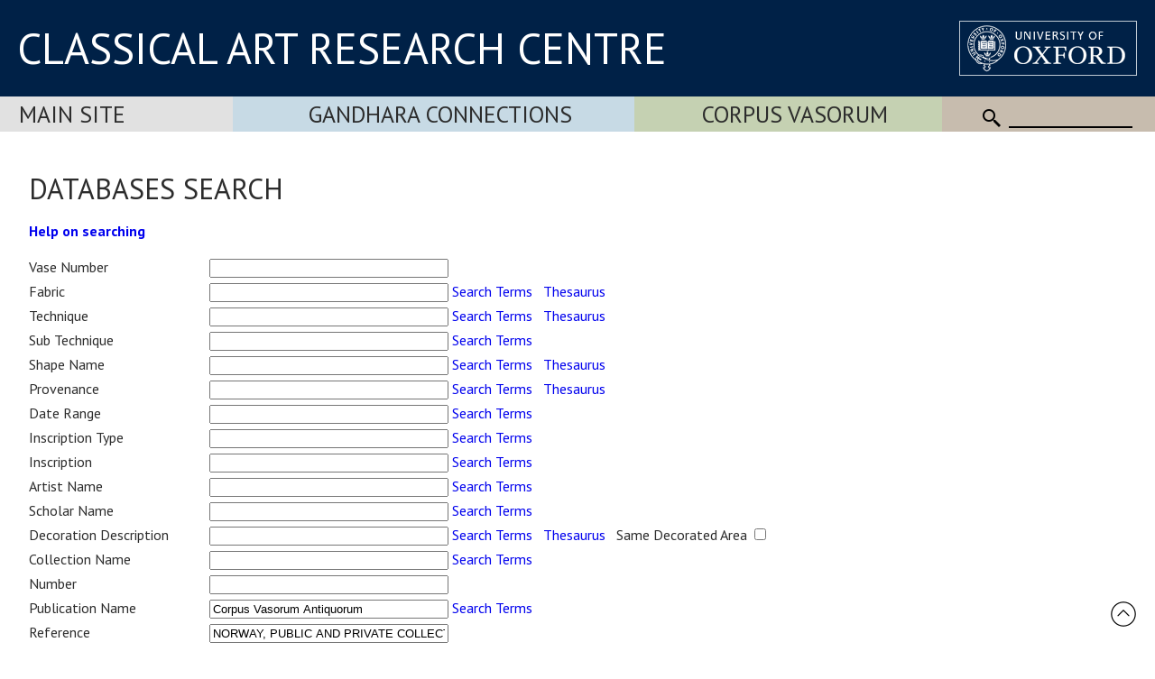

--- FILE ---
content_type: text/html; Charset=utf-8
request_url: https://www.carc.ox.ac.uk/XDB/ASP/dataSearch.asp?SearchDatabaseID=%7B12FC52A7-0E32-4A81-9FFA-C8C6CF430677%7D&Search%7BE27882A8-93F4-468A-9683-AA2FC8C1A8A2%7D=NORWAY%2C+PUBLIC+AND+PRIVATE+COLLECTIONS&Search%7B919BC1E0-21F3-4B1B-ABF0-601A032ECA52%7D=Corpus+Vasorum+Antiquorum&newwindowsearch=true&Approved=all&setFromList=true
body_size: 132348
content:
<!doctype html>
<html lang="en">
<head lang="en">
<meta charset="UTF-8">
<meta content="width=device-width, initial-scale=1.0" name="viewport" />
<title>Search Data</title>
<link rel="canonical" href="https://www.carc.ox.ac.uk/XDB/ASP/dataSearch.asp?SearchDatabaseID=%7B12FC52A7-0E32-4A81-9FFA-C8C6CF430677%7D&Search%7BE27882A8-93F4-468A-9683-AA2FC8C1A8A2%7D=NORWAY%2C+PUBLIC+AND+PRIVATE+COLLECTIONS&Search%7B919BC1E0-21F3-4B1B-ABF0-601A032ECA52%7D=Corpus+Vasorum+Antiquorum&newwindowsearch=true&Approved=all&setFromList=true" />
<link rel="stylesheet" href="https://fonts.googleapis.com/css?family=Open+Sans:400|Fira+Sans:400,600,300|Oswald:400,500|Lora:400" />
<link rel="stylesheet" href="https://fonts.googleapis.com/css?family=PT+Sans:400,700,400italic,700italic|PT+Sans+Narrow:400,700|PT+Serif:400,700,400italic&subset=latin,latin-ext" />
<link href="/CARCTest15/css/carc4.css?v=21" rel="stylesheet" />
<link rel="shortcut icon" href="https://www.ox.ac.uk/sites/default/themes/custom/oxweb/favicon.ico" />
<link rel="apple-touch-icon" href="https://www.ox.ac.uk/sites/default/themes/custom/oxweb/apple-touch-icon-114x114.png" />
<link rel="apple-touch-icon-precomposed" href="https://www.ox.ac.uk/sites/default/themes/custom/oxweb/apple-touch-icon-114x114.png" />
<!-- Google Tag Manager -->
<script>(function(w,d,s,l,i){w[l]=w[l]||[];w[l].push({'gtm.start':
new Date().getTime(),event:'gtm.js'});var f=d.getElementsByTagName(s)[0],
j=d.createElement(s),dl=l!='dataLayer'?'&l='+l:'';j.async=true;j.src=
'https://www.googletagmanager.com/gtm.js?id='+i+dl;f.parentNode.insertBefore(j,f);
})(window,document,'script','dataLayer','GTM-NG2FTN64');</script>
<!-- End Google Tag Manager -->
<script type="text/javascript" src="/XDB/Javascript/analytics.js?v=55"></script>
<script type="text/javascript" src="/XDB/Javascript/toggleFrame.js?v=55"></script>
<script type="text/javascript" src="/XDB/Javascript/ajaxCommunications2.js?v=55"></script>
<script type="text/javascript" src="/XDB/Javascript/commonAjax.js?v=55"></script>
</head>
<body>

<script type="text/javascript">
var garrSliderTitles = [];
var garrSliderURLs = [];
var garrSliderImagesLarge = [];
var garrSliderImagesMedium = [];
var garrSliderImagesSmall = [];
</script>
<script src="/scripts/slider.js?v=55" type="text/javascript"></script>

<script>
	function showMenu(menuTitle) {
		if (!isMobile()) {
			document.getElementById(menuTitle).style.display='block';
		}
	}

	function showMenuMultiColumn(menuTitle) {
		if (!isMobile()) {
			document.getElementById(menuTitle).style.display='flex';
		}
	}

	function hideMenu(menuTitle) {
		if (!isMobile()) {
			document.getElementById(menuTitle).style.display='none';
		}
	}
	
	function toggleMenu(menuTitle) {
		if (isMobile()) {
			if (document.getElementById(menuTitle).style.display == 'block') {
				document.getElementById(menuTitle).style.display = 'none';
			} else {
				document.getElementById(menuTitle).style.display = 'block';
			}
		}
	}

	function showFrame(id) {
		document.getElementById(id).style.display = 'block';
	}
	
	function hideFrame(id) {
		document.getElementById(id).style.display = 'none';
	}

	function isMobile() {
		var element = document.getElementById('mobileMenu');
		var style = window.getComputedStyle(element);
		var display = style.getPropertyValue('display');
		if (display == 'block') 
			return(true);
		else
			return(false);
	}
	
	function toggleMobileMenu() {
		if (document.getElementById('mobileMenu').style.display == 'block')
			document.getElementById('mobileMenu').style.display='none';
		else
			document.getElementById('mobileMenu').style.display='block';		
	}

function MM_findObj(n, d) { //v4.0
var p,i,x; if(!d) d=document; if((p=n.indexOf("?"))>0&&parent.frames.length) {
d=parent.frames[n.substring(p+1)].document; n=n.substring(0,p);}
if(!(x=d[n])&&d.all) x=d.all[n]; for (i=0;!x&&i<d.forms.length;i++) x=d.forms[i][n];
for(i=0;!x&&d.layers&&i<d.layers.length;i++) x=MM_findObj(n,d.layers[i].document);
if(!x && document.getElementById) x=document.getElementById(n); return x;
}

function MM_showHideLayers() { //v3.0
var i,p,v,obj,args=MM_showHideLayers.arguments;
for (i=0; i<(args.length-2); i+=3) if ((obj=MM_findObj(args[i]))!=null) { v=args[i+2];
if (obj.style) { obj=obj.style; v=(v=='show')?'visible':(v='hide')?'hidden':v; }
obj.visibility=v; }
}

</script>

<div id="header">
<div class="titlewrapper">
  <div class="title" style="flex: 2; align-self: center; "><div style="margin-bottom: 8px;"><a href="/index.htm" style="line-height: 1.0em; ">CLASSICAL ART RESEARCH CENTRE</a></div></div>
	<div class="title logoContainer">
		<div style="vertical-align: top">
			<div class="logo">
				<a href="https://www.ox.ac.uk/"><img src="/images/headers/brand_marks_for_web1/brand marks for web/ox_brand3_rev_rect.gif" width="197" height="61" alt="University of Oxford" title="External link"/></a>
			</div>			
		</div>
	</div>
</div>
</div>

 <div class='departmentBarBackground'>
	   <div class='departmentBar'>
	     <div class='departmentBarItem MainSite departmentNotSelected' style="flex:1.1; text-align: left; padding-left: 1.3rem;"><a href='/carc'>Main Site</a></div>
	     <div class='departmentBarItem GandharaConnections departmentNotSelected' style="flex:2;"><a href='/GandharaConnections'>Gandhara Connections</a></div>
	     <div class='departmentBarItem CVA  departmentNotSelected' style="flex:1.5;"><a href='/cva'>Corpus Vasorum</a></div>
	     <div class='departmentBarItem SearchBackground' style="white-space:nowrap; cursor: default;">
					<div class='mobile'><img src='/images/template/icoMenu.png' onclick='toggleMobileMenu();' alt="Menu" /></div>
					<div class='nonMobile'>
						<img src='/CARCTest15/images/icoSearch.png' class='icoSearch' alt="Search" />
						<div class='icoSearch'>
							<input title="Enter the terms you wish to search for" type="text" 
							 class="searchBox" value="" size="15" maxlength="512" style="width:100%;"
							 id='SearchString'
							 onchange="window.location='/searchParent.asp?SearchString=' + encodeURIComponent(getElementById('SearchString').value);"
							 >
						</div>
					</div>
				</div>
		</div>

	<div id='mobileMenu'>

<a href='/carc' class='departmentMobileItem MainSite'>Main Site</a><a href='/gandharaConnections' class='departmentMobileItem GandharaConnections'>Gandhara Connections</a><a href='/cva' class='departmentMobileItem CVA'>Vase Corpus (CVA Online)</a>
					<div class='departmentMobileItem'>
					<div class='searchContainer'>
						<div style='flex:1'>
							<img src='/CARCTest15/images/icoSearch.png' class='icoSearch' alt="Search" />
						</div>
						<div style='flex:10'>
							<input title="Enter the terms you wish to search for" type="text" 
							 class="searchBox" value="" size="15" maxlength="512" style="width:100%;"
							 id='SearchStringMobile'
							 onchange="window.location='/searchParent.asp?SearchString=' + encodeURIComponent(getElementById('SearchStringMobile').value);"
							 >

						</div>
					</div>
	</div>


	</div>
</div>

<div id="contentXDB">

	<script language="JavaScript" src="/XDB/Javascript/commonPage3.js?v=55"></script><script language="JavaScript">
<!--
function calcVAT() {
	obj('VAT').value = Math.round(parseFloat(obj('Net').value) * 0 * 100) / 100;
	obj('Gross').value = parseFloat(obj('Net').value) + parseFloat(obj('VAT').value);
}

var gblnStopSave = false;  

function setListValue(editFieldName, listPrefix) {
	var entryVal, i, listVal, found, listValText;

  gblnStopSave = false;
	obj(editFieldName + 'Text').value = trimFull(obj(editFieldName + 'Text').value);
	entryVal = obj(editFieldName + 'Text').value.toUpperCase();
//alert('setlistvalue:' + editFieldName + ':' + entryVal + ':' + listPrefix);
  lastChar = entryVal.substring(entryVal.length, 1);
	found = false;
	if ((entryVal == ' ') || (entryVal == '')) {
		obj(listPrefix+editFieldName).selectedIndex = 0;
	}
	else {
		if (isNumeric(entryVal))  {
			for (i=0; i<obj(listPrefix+editFieldName).length; i++) {
				listVal = parseInt(obj(listPrefix+editFieldName).options[i].text, 10);
				if (isNaN(listVal)) {
					// do nothing
				}
				else {
					if (listVal >= entryVal) {
						obj(listPrefix+editFieldName).selectedIndex = i;
						i = obj(listPrefix+editFieldName).length + 1;
						found = true;
					}	
				}
			}		
		}
		else {
		  if (lastChar == '-') {
			  entryVal = stripListCharNoHyphen(entryVal).toUpperCase();
			} else {
			  entryVal = stripListChar(entryVal).toUpperCase();
			}
			for (i=0; i<obj(listPrefix+editFieldName).length; i++) {
  		  if (lastChar == '-') {
	  			listValText = stripListCharNoHyphen(obj(listPrefix+editFieldName).options[i].text.toUpperCase());
			  } else {
	  			listValText = stripListChar(obj(listPrefix+editFieldName).options[i].text.toUpperCase());
			  }
//alert(listValText + ':' + entryVal + ':' + (listValText >= entryVal) );
       listValText = deAccent(listValText); 
				if (listValText >= entryVal) {
					// only set if the first letters match exactly - otherwise we assume it is a new entry to the list
					listValText = listValText.substring(0,entryVal.length);
					if (listValText == entryVal) {
						obj(listPrefix+editFieldName).selectedIndex = i;
						i = obj(listPrefix+editFieldName).length + 1;
						found = true;
						}
					else {
						obj(listPrefix+editFieldName).selectedIndex = 0;
						i = obj(listPrefix+editFieldName).length + 1;
						found = true;
						}
				}	
			}
		}
		if ((found == false) || (obj(listPrefix+editFieldName).selectedIndex == 0)) {
			obj(listPrefix+editFieldName).selectedIndex = 0;
			if (listPrefix != '') {
				obj(editFieldName).value = '';
			}
		}
	}
}
//-->
</script>
<script type="text/javascript" src="/XDB/Javascript/analytics.js">
</script>
<h1>Databases Search</h1>
<script language='JavaScript'>
	var showFI = 0;	
	var fiQueryID = '';
	var fiTextBoxText = '';
	var fiTextBoxID = '';
	var lockDragElements = false;	// Locks elements from dragging... Useful when overriding drag of parent frame.
	var draggedObj;					 // Currently dragged object (clone)
	var draggedObjOriginal;	 // Currently dragged object (original)
	var draggedObjMouseDifferenceXY = new Array(2); // Keep track of relative positions
	var saveJobs = 0;
	var rcMenu;	// Menu object if selected
	var originalRCMenuParentObj;
	var ddMenu; // Drop down menu object if selected
	var ddMenuCloseOverride = false;	// needed to prevent menu closing immediately after openning.
	var selectedObj;
	var fiFunction = null; // Optional function called when a FI option is selected. eg., fiFunction = function(dataValue, dataDescription) { alert(dataValue + ' : ' + dataDescription); };
	var autoHideCalendar = false;	// Set by calendar when in use.
	var selectedFolderObj;
	//var fiFunction = function(dataValue, dataDescription) { alert(dataValue + ' : ' + dataDescription); };
	var selectedWindow;
	var propertyLeft;
	var propertyTop;
	var shownMenuObj;
	var dropDownObj;


	function populateFaultCat(dataValue, dataDescription, obj1, obj2)
	{ 
		if (dataValue && dataValue.indexOf('}') > 0)
			obj('vftbFaultSubCategoryID~FaultSubCategoryID~tblNCRs~Shown~EditableListID').value = dataValue;
	  //onblur="obj('vftbFaultSubCategoryID~FaultSubCategoryID~tblNCRs~Shown~EditableListID').value = obj('vftbFaultCategoryID~FaultCategoryID~tblNCRs').value;"
	}
	
	
	function centerFrame(frameID)
	{
		var width = 0;
		var height = 0;
		if (self.innerWidth)
			{
				width = self.innerWidth;
				height = self.innerHeight;
			}
			else if (document.documentElement && document.documentElement.clientWidth)
			{
				width = document.documentElement.clientWidth;
				height = document.documentElement.clientHeight;
			}
			else if (document.body)
			{
				width = document.body.clientWidth;
				height = document.body.clientHeight;
			}
		
		if ((width > 0) && (height > 0))
		{
			var thisFrame = document.getElementById(frameID);
			thisFrame.style.left = (Math.floor(width/2) - (Math.floor(thisFrame.offsetWidth / 2) - 5));
			thisFrame.style.top = (Math.floor(height/2) - (Math.floor(thisFrame.offsetHeight / 2) - 15));
		}
	}
	
	function sizeToInt(str)
	{
		if(str)
		{
			str = str.replace(/px/gi, "");
			str = str.replace(/pt/gi, "");
			str = str.replace(/%/gi, "");
			
			return str;
		}
		else
			return 0;
	}
	
	function hideFrame(frameID)
	{
		var thisFrame = document.getElementById(frameID);
		
		if (thisFrame) thisFrame.style.display = 'none';
	}
	
	function showFrame(frameID)
	{
		var thisFrame = document.getElementById(frameID);
		
		if (thisFrame)
		{
      thisFrame.style.zIndex = 9999999999999;
			thisFrame.style.display = 'block';
			thisFrame.style.visibility = 'visible';
		}
	}

	function showFrameInline(frameID) {
	  var thisFrame = document.getElementById(frameID);

	  if (thisFrame) {
	    thisFrame.style.zIndex = 9999999999999;
	    thisFrame.style.display = 'inline-block';
	    thisFrame.style.visibility = 'visible';
	  }
	}

	function showToolTip(woObjID, text)
	{
		var woObj = document.getElementById(woObjID);
		
		if (originalID == woObjID)
    {
			showTip(woObj, text);
		}
	}
	
	function showTip(woObj, text)
  {
    var toolTipObj = document.getElementById('toolTip');
    var xy, thisLeft;

    if (toolTipObj && woObj)
    {
      xy = getXY(woObj);
      with (toolTipObj)
      {
        innerHTML = text;
        if ((parseInt(xy[0]) + parseInt(sizeToInt(style.width))) > 1000) {
          thisLeft = parseInt(xy[0]) + parseInt(document.body.scrollLeft) - (1000 - parseInt(sizeToInt(style.width)))
        } else {
          thisLeft = xy[0] + document.body.scrollLeft - (parseInt(sizeToInt(style.width)) / 2)
        }
        if (thisLeft < 0) thisLeft = 0;
        style.left = thisLeft;
        style.top = xy[1] - sizeToInt(style.height);
        style.display = 'block';
        style.visibility = 'visible';
      }
    }
    originalID = '';
    timerStarted = false;
    fastShowToolTip = true;
  }
  
  function hideToolTip(woObj)
  {
    hideFrame('toolTip');
  }
	
	function changeStyle(objID, cssStyle)
	{
		var thisObj = document.getElementById(objID);
		
		if (thisObj) thisObj.className = cssStyle;
	}
	
	var openPageTimer, thisFrame;
	function openPageWithWait(frameID, pageURL)
	{
		thisFrame = document.getElementById(frameID);
		if (thisFrame)
			openPage(frameID, pageURL);
		else
			openPageTimer = setTimeout("openPageWithWait('" + frameID + "', '" + pageURL + "')", 100);
	}
	
	function appendFrameContent(frameID, frameContent)
	{
		var thisFrame = document.getElementById(frameID);
		
		if (thisFrame) thisFrame.innerHTML = thisFrame.innerHTML + frameContent;
	}
	
	function replaceFrameContent(frameID, frameContent)
	{
		var thisFrame = document.getElementById(frameID);
		
		if (thisFrame) thisFrame.innerHTML = frameContent;
	}
	
	function printPreviewDoc()
	{
		var thisFrame = document.getElementById('docPreviewFrame');
		var printDoc = window.open("", "", "toolbar=no, location=no, directories=no, menubar=no, scrollbars=yes, width=150, height=150, left=50, top=50");
		
		printDoc.document.open();
		printDoc.document.write('<html><head><title> </title></head>');
		printDoc.document.write('<body onload="self.print(); window.close();">');
		printDoc.document.write(thisFrame.innerHTML);
		printDoc.document.write('</body></html>');
		printDoc.document.close();
		printDoc.document.focus();
	}
	
	function validateTextBox(textBoxObj, dataType, isRequired)
	{
		var isValid = true;
		var validationIcon = document.getElementById('vftbiValidationIcon' + textBoxObj.id.split('~')[0]);
		
		if ((textBoxObj.readOnly != true) && (textBoxObj.disabled != true))
		{
			if (isRequired && ((textBoxObj.value == "") || (textBoxObj.value == undefined)))
			{	
				isValid = false;
				if (validationIcon) validationIcon.src = '../Images/icoRequired.gif';	
			}
			
			// Datatype validation (currently none, but for date, number etc)
			if (isValid) {
				if (validationIcon) validationIcon.src = '../Images/icoCompleted.gif';
			}
		}
			
		return isValid;
	}
	
	function setTextBoxCurrentIco(textBoxObj)
	{
		var validationIcon = document.getElementById('vftbiValidationIcon' + textBoxObj.id.split('~')[0]);
		
		if ((textBoxObj.readOnly != true) && (textBoxObj.disabled != true))
			validationIcon.src = '../Images/icoCurrent.gif';
	}
	
	/*function displayFormInsight(id, textBoxObj)
	{
		var fiFrame = document.getElementById(id);
		var mainFrame = document.getElementById('mainFrame');
		fiFrame.style.left = textBoxObj.style.left + mainFrame.style.left;
		fiFrame.style.top = textBoxObj.style.top + mainFrame.style.top;
	}*/
	
	function catchKey(obj, e)
	{
		var uniCode;
		var reply = true;
		var formElements = obj.form.elements.length;
		var thisElementIndex = -1;
		
		// get current element index - bit costly.
		for (i=0; i<formElements; i++)
			if (obj == obj.form.elements[i])
				thisElementIndex = i;
			
		// get the key
		if (e) 
			uniCode = e.keyCode;
		else
			uniCode = "";

		switch (uniCode) {
			// carriage return - if there's a following element, focus to that, otherwise submit the form.
			case 13		: if (obj.form.elements[thisElementIndex + 1])
										obj.form.elements[thisElementIndex+1].focus();
									else
										obj.form.submit();
									reply = false
									break;
						
		}
		
		return reply;
	}
	
	function selectContactFrame(id, cssStyle, cssStyleTitle)
	{
		var selectContact = document.getElementById('selectedContact');
		var thisContact, thisContactTitle;
		
		if (selectContact)
		{
			if (selectContact.value != '') 
			{
				thisContact = document.getElementById(selectContact.value);
				thisContactTitle = document.getElementById(selectContact.value + 'Title');
				if (thisContact && thisContactTitle)
				{
					thisContact.className = cssStyle;
					thisContactTitle.className = cssStyleTitle;
				}
			}
			
			selectContact.value = id;
			thisContact = document.getElementById(id);
			thisContactTitle = document.getElementById(id + 'Title');
			if (thisContact && thisContactTitle)
			{
				thisContact.className = cssStyle + 'Over';
				thisContactTitle.className = cssStyleTitle + 'Over';
			}
		}
	}	
	
	function getXY(obj) {
		var absLeft = 0;
		var absTop = 0;
				
		if (obj.offsetParent) {
			absLeft = obj.offsetLeft
			absTop = obj.offsetTop
			while (obj = obj.offsetParent) {
				absLeft += obj.offsetLeft - obj.scrollLeft;
				absTop += obj.offsetTop - obj.scrollTop;
			}
		}
		absLeft += document.body.scrollLeft;
		absTop += document.body.scrollTop;
		
		//alert(absLeft + ', ' + absTop);
		return [absLeft, absTop];
	}
	
	function openFormInsight(relativeDiv, formInsightID, height, queryID, idField, valueField, textBoxText, textBoxID, pageURL, editableListID)
	{
		var fiFrame = document.getElementById(formInsightID);
		var fiFrameOuter = document.getElementById(formInsightID + 'Outer');
		var relFrame = document.getElementById(relativeDiv);
		var xy;
		//var fiEvents = new formInsightRequestClass(fiFrame, relativeDiv.substring(7));
		var fiEvents = new formInsightRequestClass(fiFrame, textBoxID);
		var encodedRequest, s, i;
		
		/* ***var tempObj = document.getElementById(textBoxID);
		if (tempObj) 
			alert(tempObj.onkeyup);
		else
			alert('no tempOBj');*/
		
		// draw FI progress
		s = '<br>&nbsp;<img src=\'../Images/fiProgressOn.gif\' id=\'fiProgress0' + formInsightID + '\' border=0>&nbsp;';
		for (i=1; i<5; i++)
			s += '<img src=\'../Images/fiProgressOff.gif\' id=\'fiProgress' + i + formInsightID + '\' border=0>&nbsp;';
		fiFrame.innerHTML = s;
		
		xy = getXY(relFrame);		// use absolute from window
		//xy = [relFrame.offsetLeft + relFrame.offsetParent.offsetLeft, relFrame.offsetTop + relFrame.offsetParent.offsetTop];							// use absolute from parent
		
		if (queryID && queryID != '') fiQueryID = queryID;
		if (textBoxText && textBoxText != '') fiTextBoxText = textBoxText;
		if (textBoxID && textBoxID != '') fiTextBoxID = textBoxID;
		
		if (fiFrame && relFrame && fiFrameOuter)
		{
			fiFrameOuter.style.left = xy[0];
			fiFrameOuter.style.top = xy[1] + 27;
			fiFrame.style.height = parseInt(height) - 15;
			fiFrameOuter.style.height = height;
			fiFrameOuter.style.width = 240;
			
			fiFrame.style.visibility = 'visible';
			fiFrameOuter.style.visibility = 'visible';
			fiFrameOuter.style.display = 'block';
		}
		encodedRequest = 'queryID=' + urlEncode(queryID) + '&idField=' + urlEncode(idField) + '&valueField=' + urlEncode(valueField) + '&textBoxText=' + urlEncode(textBoxText) + '&textBoxID=' + urlEncode(textBoxID) + '&editableListID=' + urlEncode(editableListID);
		ajaxCommunication('', '../asp/formInsight.asp', fiEvents, encodedRequest, false, false);
	}
	
	function urlEncode(str)
	{
		var reply = str;
		
		reply = escape(str);
		reply = reply.replace(/\+/g, '%2B');
		
		return reply;
	}
	
	function insertFIOption(id, value, formInsightObj, textBoxID, onclick, isSelected)
	{
		var divString = "";
		divString = "<div id='" + id + "' width='100%' class='"
		
		if (isSelected)
			divString += "fiOptionOver";
		else
			divString += "fiOption";
		
		divString += "' onclick=\"" + onclick + " obj('" + textBoxID + "').value=unescape2(this.innerHTML); obj('" + textBoxID.substring(0, textBoxID.length - 6) + "').value='" + id + "'; showFI=-1; if (fiFunction) fiFunction('" + id + "', '" + javaSafe(value) + "', obj('" + textBoxID + "'), obj('" + textBoxID.substring(0, textBoxID.length - 6) + "')); if (obj('" + textBoxID + "').onchange) obj('" + textBoxID + "').onchange();\" onmouseover=\"this.className=\'fiOptionOver\'; obj('fiValue" + formInsightObj.id + "').value=unescape2(this.innerHTML);\" onmouseout=\"this.className=\'fiOption\'; obj(\'fiValue" + formInsightObj.id + "\').value=\'\';\">"
		if (value != '')
			divString += value;
		else
			divString += '&nbsp;';
		divString += "</div>"

		formInsightObj.innerHTML += divString;
	}
	
	function javaSafe(text)
	{	
		var reply = text;
		
		reply = reply.replace('\'', '\\\''); // replace an single quote with \'
		reply = reply.replace('\"', '\\\"'); // replace a double quote with \"
	}
	
	function unescape2(encodedTextString)
	{
		var reply = encodedTextString;
		
		reply = unescape(reply);
		reply = reply.replace('&amp;', '&');
		
		return reply;
	}
	
	function fiSetLowerUpperBounds(text)
	{
		var q = fiArrayLowerBound;
		var r = fiArrayUpperBound;
		var p = q;
		var loopCatch = 0;
		var nvp;
		var thisStr;
		var test = 0;
		
		if ((fiArray) && (fiArrayLowerBound >= 0) && (fiArrayUpperBound >= 0))
		{
			if (fiArray.length > 0)
			{
				// get lower bound
				do
				{
					p = Math.floor(((r - q) / 2) + q);
					if (p == loopCatch)
						p += 1;
					if ((p < fiArray.length) && (p >= 0))
					{
						nvp = fiArray[p].split('~');
						thisStr = nvp[1].substring(0, text.length)
						thisStr = thisStr.toUpperCase();
						if (thisStr < text)
						{
							q = p + 1;
						}
						else 
						{
							r = p;
						}
					}
					loopCatch = p;
					test += 1;
				} while ((q < r) && (test < 2000))
				fiArrayLowerBound = q;
				
				// get upper bound
				r = fiArrayUpperBound;
				p = r;
				loopCatch = 0;
				
				do
				{
					p = Math.round(((r - q) / 2) + q);
					if (p == loopCatch)
						p -= 1;
					if ((p < fiArray.length) && (p >= 0))
					{
						nvp = fiArray[p].split('~');
						thisStr = nvp[1].substring(0, text.length);
						thisStr = thisStr.toUpperCase();
						if (thisStr > text)
						{
							r = p - 1;
						}
						else
						{
							q = p;
						}
					}
					loopCatch = p;
					test += 1;
				} while ((q < r) && (test < 2000))
			
				fiArrayUpperBound = r;
				
				//don't show anything if it can't be found
				if (fiArrayLowerBound >= fiArrayUpperBound)
				{
					nvp = fiArray[fiArrayUpperBound].split('~');
					thisStr = nvp[1].substring(0, text.length);
					thisStr = thisStr.toUpperCase();
					if ((thisStr != text) || (thisStr.length < text.length))
					{
						fiArrayLowerBound = -1;
						fiArrayUpperBound = -1;
					}
				}
			}
		}
	}
	
	function fiKeyPress(e, id, formInsightID, queryID, idField, valueField, pageURL, tbObj, lookupStartLength, lookupEvery, editableListID)
	{
		var textLen = tbObj.value.length;
		var formInsight = document.getElementById(formInsightID);
		var keyCode
		var isSelected = false;
		var nvp;
		var doAjaxLookup = false;
		var tempText = '';
		var tbValueObj = document.getElementById(tbObj.id.substring(0, tbObj.id.length - 6));
		
		//Commented this out as it was not needed
		//if (tbObj.value == '' && !tbObj.disabled && !tbObj.readOnly)
		//{
		//	showInfoBoxRelative('../Images/fiStarHint.gif', 'Form Insight Box', 'This is a Form Insight box. Just start typing and valid options will appear in the box below. Click on the option you want when it appears.<br><br>Type * to view all options. Typing something like <b>*nc</b> will find all results ending in nc. Alternatively, click the star to view all possible results.', tbObj);
		//}
		
		// if backspace, del, paste or cut just recalculate from fresh
		keyCode = e.keyCode;
		if (((keyCode == 8) || (keyCode == 46) || (keyCode == 86) || (keyCode == 88)) && (fiArray))
		{
			fiArrayLowerBound = 0;
			fiArrayUpperBound = fiArray.length - 1;
			
			// hide the form insight if there's fewer characters than it should show
			if (textLen < lookupStartLength)
			{
				fiArraySelected = -1;
				showFI = -1;
				obj(formInsightID).style.visibility = 'hidden';
				obj(formInsightID + 'Outer').style.visibility = 'hidden';
			}
			
			// reset value in FormInsight value field
			if (tbValueObj)
				tbValueObj.value = tbObj.value;
		}
		
		// if press enter and something is selected then fill it in the field
		else if ((keyCode == 13) && (fiArraySelected >= 0))
		{
			nvp = fiArray[fiArraySelected].split('~');
			//obj('vftb' + id).value = nvp[1];
			tbObj.value = nvp[1];
			tbValueObj.value = nvp[0];
			fiArraySelected = -1;
			showFI = -1;
			obj(formInsightID).style.visibility = 'hidden';
			obj(formInsightID + 'Outer').style.visibility = 'hidden';
			tbObj.onchange();
			if (fiFunction)
				fiFunction(nvp[0], nvp[1], tbObj, tbValueObj);
		}
	
		// if press up or down then cycle through options, otherwise set default to -1
		else if ((keyCode == 38) || (keyCode == 40))
		{
			if (fiArraySelected != -1)
			{
				// deselect the current one
				nvp = fiArray[fiArraySelected].split('~');
				obj(nvp[0]).className = 'fiOption';
			}
			
			if (keyCode == 38)	// up arrow
			{
				if (fiArraySelected > 0)
					fiArraySelected -= 1;
				else
					fiArraySelected = -1;
			}
			else if (keyCode == 40)
			{
				if (fiArraySelected < fiArrayUpperBound)
					fiArraySelected += 1;
			}
			
			if (fiArraySelected != -1)
			{
				// select the new one
				nvp = fiArray[fiArraySelected].split('~');
				obj(nvp[0]).className = 'fiOptionOver';
			}
		}
		else
		{
			// reset value in FormInsight value field
			if (tbValueObj && tbValueObj == '')
				tbValueObj.value = tbObj.value;

			fiArraySelected = -1;
			if ((textLen >= lookupStartLength - 1) || ((textLen >= lookupStartLength - 1) && (textLen % lookupEvery == 0)))
			{
				tempText = tbObj.value;
				tempText = tempText.replace(/\*/, '%');
				if (tempText == '')
					tempText = '%';
				openFormInsight('vftbdiv' + id, formInsightID, '200px', queryID, idField, valueField, tempText, tbObj.id, pageURL, editableListID);
			}
			else {
				fiSetLowerUpperBounds(tbObj.value.toUpperCase());
			
				if (formInsight && fiArray)
				{
					formInsight.innerHTML = '';
					
					if ((fiArrayLowerBound >= 0) && (fiArrayUpperBound >= 0))
					{
						for (i = fiArrayLowerBound; i <= fiArrayUpperBound; i++)
						{
							nvp = fiArray[i].split('~');
							if (i == fiArraySelected)
								isSelected = true;
							else
								isSelected = false;
							insertFIOption(nvp[0], nvp[1], formInsight, tbObj.id, '', isSelected)
						}
					}
				}			
			}
		}
	}
	
	function fiDisplayFullQuery(id, queryID, textBoxText, textBoxID)
	{
		openPage(id, 'formInsight.asp?fullQueryPage=true&queryID=' + queryID + '&frameID=' + id + '&textBoxText=' + textBoxText + '&textBoxID=' + textBoxID);
		showFrame(id);
	}
	
	
	function toggleBodySelection(isEnabled)
	{
		// Freezes the page so nothing can be selected
		if (!isEnabled)
		{
		  if (typeof document.body.onselectstart != 'undefined')
		    document.body.onselectstart = function() { return false }
		  else if (typeof document.body.style.MozUserSelect != 'undefined')
		    document.body.style.MozUserSelect = 'none';
		  else if (document.body.ondragstart)
		    document.body.ondragstart = function() { return false }
		  else
		    document.body.onmousedown = function() { return false }
		}
		else
		{
		  if (typeof document.body.onselectstart != 'undefined')
		    document.body.onselectstart = null;
		  else if (typeof document.body.style.MozUserSelect != 'undefined')
		    document.body.style.MozUserSelect = '';
		  else if (document.body.ondragstart)
		    document.body.ondragstart = null;
		  else
		    document.body.onmousedown = null;
		}
	}
	
	function startDrag(event, dragObj)
	{
		// Starts the drag process
		var xy = getXY(dragObj);
		
		if (!lockDragElements)
		{
			draggedObj = dragObj.cloneNode(true);
			draggedObjOriginal = dragObj;
			//dragObj.parentNode.appendChild(draggedObj);
			document.body.appendChild(draggedObj);
			draggedObj.setAttribute('id', dragObj.id + 'CLONE');
			draggedObj.setAttribute('onmousedown', '');
			draggedObj.style.position = 'absolute';
			draggedObj.style.left = event.clientX;
			draggedObj.style.top = event.clientY;
			/*draggedObj.style.left = getXY(dragObj)[0];
			draggedObj.style.top = getXY(dragObj)[1];*/
			draggedObj.style.zIndex = 8888;
			
			// Set drag cursor
			document.body.style.cursor = 'no-drop';
			
			// Prevent objects being selected when dragging over (text etc)
			toggleBodySelection(false);

			// Make semi transparent
			//draggedObj.style.filter = 'alpha(opacity=50)'; // Uniform in IE
			draggedObj.style.filter = 'alpha(opacity:50)';
			draggedObj.style.KHTMLopacity = 50; 
			draggedObj.style.Mozopacity = 50; 
			draggedObj.style.opacity = 50; 
			draggedObj.style.filter = 'alpha(opacity=50, finishopacity=0, style=1, startX=0, startY=0, finishX=60, finishY=' + draggedObj.height + ')'; 
			
			//draggedObjMouseDifferenceXY[0] = event.clientX - dragObj.offsetLeft;
			//draggedObjMouseDifferenceXY[1] = event.clientY - dragObj.offsetTop;
			draggedObjMouseDifferenceXY[0] = 10
			draggedObjMouseDifferenceXY[1] = 5
		}
	}

	function setOpacity(obj, opacity) {
	  if (obj) {
	    obj.style.opacity = opacity / 100;
	    obj.style.filter = 'alpha(opacity:' + opacity + ')';
	    obj.style.KHTMLopacity = opacity / 100;
	    obj.style.Mozopacity = opacity / 100;
	  }
	}
	
	function simpleStartDrag(event, dragObj)
	{
		// Starts the drag process
		var xy = getXY(dragObj);
		var zIndexOriginal;
		
		if (!lockDragElements)
		{
			draggedObj = dragObj;
			draggedObj.style.position = 'absolute';
			if (draggedObj.style.zIndex)
				zIndexOriginal = draggedObj.style.zIndex;
			draggedObj.style.zIndex = 8888;
			
			// Prevent objects being selected when dragging over (text etc)
			toggleBodySelection(false);

			draggedObjMouseDifferenceXY[0] = event.clientX - draggedObj.offsetLeft;
			draggedObjMouseDifferenceXY[1] = event.clientY - draggedObj.offsetTop;
		}
	}
	
	function releaseDrag()
	{
		// Stops any object which is being dragged at the time
		if (draggedObj)
			draggedObj.parentNode.removeChild(draggedObj);
		
		draggedObj = null;	
		document.body.style.cursor = '';
		
		// Allow text selection etc
		toggleBodySelection(true);
	}
	
	function simpleReleaseDrag()
	{
		draggedObj = null;
		
		// Allow text selection etc
		toggleBodySelection(true);
	}
	
	function dragObj(event)
	{
		// Drags current obj (draggedObj)
		if (draggedObj)
		{
			draggedObj.style.left = event.clientX - draggedObjMouseDifferenceXY[0];
			draggedObj.style.top = event.clientY - draggedObjMouseDifferenceXY[1];
				
			// properties... june 08
			var propertyLeft = document.getElementById('propertyLeft');
			var propertyTop = document.getElementById('propertyTop');
			
			if (propertyLeft && propertyTop)
			{
				propertyLeft.value = sizeToInt(draggedObj.style.left);
				propertyTop.value = sizeToInt(draggedObj.style.top);			
			}
		}
	}
	
	function dockableMouseOver(dockObj)
	{
		// Fired when a dock point object has mouse over
		if (draggedObj)
		{
			for (i=1; i<=5; i++)
				obj(dockObj.id + 'Cell' + i).className = 'dockPoint';
			
			document.body.style.cursor = 'hand';
		}
	}
	
	function dockableMouseOut(dockObj)
	{
		// Fired when a dock point object has mouse out
		if (draggedObj)
		{
			var i;
			
			for (i=1; i<=5; i++)
				obj(dockObj.id + 'Cell' + i).className = 'clear';
			
			document.body.style.cursor = 'no-drop';
		}
	}
	
	function dockableDrop(dockObj, performFunction)
	{
		// Fired when drop point object has dockable object dropped on it
		// performFunction is a passed function fired on drop.
		
		if (draggedObj && draggedObjOriginal)
		{
			var droppedObj = draggedObjOriginal;
			
			draggedObj.parentNode.removeChild(draggedObj);
			draggedObj = null;
			toggleBodySelection(true);
			
			for (i=1; i<=5; i++)
				obj(dockObj.id + 'Cell' + i).className = 'clear';
			
			document.body.style.cursor = '';
			// do some activity here when dropped
			performFunction(droppedObj, dockObj);
		}
	}
	
	function debugDropFunction(droppedObj, dockedObj)
	{
		// Example function for where an object is dropped onto a dock point
		alert('Inner HTML: ' + droppedObj.innerHTML);
		alert('Docked On: ' + dockedObj.id);
	}
	
	function salesReorderDropFunction(droppedObj, dockedObj)
	{
		// Reorders a sales list (Drop Function)
		var moveFrom = droppedObj.id.split('~')[1];
		var moveTo = dockedObj.id.split('~')[1];
		var moveFromDockPoint = obj('dp~' + moveFrom);
		var parentObj, dpCellObjs;
		var j, k, l;
		
		if (parseInt(moveFrom) < parseInt(moveTo))
			moveTo--;
				
		//if ((parseInt(moveFrom) != parseInt(moveTo)) && (parseInt(moveTo) != parseInt(moveFrom) + 1))
		if (moveFrom != moveTo)
		{
			parentObj = dockedObj.parentNode;
			parentObj.insertBefore(moveFromDockPoint, dockedObj);
			parentObj.insertBefore(droppedObj, dockedObj);

			j = 0;
			for (i=0; i<parentObj.childNodes.length; i++)
			{
				// Re-number the sales order lines (for now all of them - only need to renumber a subset)
				if (!parentObj.childNodes[i].id)
					// id does not exist for this element
					i = i;
				else if (parentObj.childNodes[i].id.substring(0, 3) == 'dp~')
				{
					j++;

					// Re-number the cells in the dock points. More efficient way?
					for (l=0; l<3; l++)
					{
						dpCellObjs = parentObj.childNodes[i].childNodes[0].childNodes[0].childNodes[l];
						for (k=0; k<dpCellObjs.childNodes.length; k++)
						{
							if (dpCellObjs.childNodes[k].id.substring(0, parentObj.childNodes[i].id.length) == parentObj.childNodes[i].id)
							{
								dpCellObjs.childNodes[k].setAttribute('id', 'dp~' + j + dpCellObjs.childNodes[k].id.substring(parentObj.childNodes[i].id.length, dpCellObjs.childNodes[k].id.length));
							}
						}
					}
					parentObj.childNodes[i].setAttribute('id', 'dp~' + j);				
				}
				else if (parentObj.childNodes[i].id.substring(0, 10) == 'salesLine~')
				{
					parentObj.childNodes[i].setAttribute('id', 'salesLine~' + j);
				}
			}
			
			// Request change of order to server here.
			ajaxSubmitForm(obj('frmSalesOrderWizard'), '', 'sales.asp?moveSalesLine=true&moveFrom=' + moveFrom + '&moveTo=' + moveTo, new saveRequestClass(), false);
		}
	}
	
	function showSaveFrame()
	{
		var saveProgressFrame = document.getElementById('saveProgressFrame');
		var width = 0;
		var height = 0;
		
		if (saveProgressFrame)
		{
			if (self.innerWidth)
				{
					width = self.innerWidth;
					height = self.innerHeight;
				}
				else if (document.documentElement && document.documentElement.clientWidth)
				{
					width = document.documentElement.clientWidth;
					height = document.documentElement.clientHeight;
				}
				else if (document.body)
				{
					width = document.body.clientWidth;
					height = document.body.clientHeight;
				}
			
			if ((width > 0) && (height > 0))
			{
				saveProgressFrame.style.left = width - 80;
				saveProgressFrame.style.top = height - 80;
			}
			
			saveProgressFrame.style.visibility = 'Visible';
		
			if (saveJobs < 0)
				saveJobs = 0;
				
			saveJobs++;
		}
	}
	
	function hideSaveFrame()
	{
		var saveProgressFrame = document.getElementById('saveProgressFrame');
		
		if (saveProgressFrame && (saveJobs <= 1))
			saveProgressFrame.style.visibility = 'Hidden';
		
		if (saveJobs > 0)
			saveJobs--;
		else
			saveJobs = 0;
	}
	
	function fadeIn(frameObj)
	{
		if (frameObj)
		{		
			setOpacity(frameObj, 0);
			frameObj.style.visibility = 'Visible';
			
			for (i=0; i <= 100; i++)
				//setTimeout('obj("' + frameObj.id + '").style.Mozopacity = ' + i + '; obj("' + frameObj.id + '").style.opacity = ' + i + ';', 100);			
				setTimeout('setOpacity(obj("' + frameObj.id + '"), i);', ' + i + ' * 1000);
		}
	}
	
	function rightClickMenu(e, menuID, clickedObj)
	{
		var menuObj = document.getElementById(menuID);
		
		clickedObj.click();
		
		if (menuObj)
		{
			menuObj.style.left = (e.clientX + document.body.scrollLeft);
			menuObj.style.top = (e.clientY + document.body.scrollTop);
			menuObj.style.visibility = 'visible';
			menuObj.style.display = 'block';
			rcMenu = menuObj;
			selectedObj = clickedObj;
		}
		return false;
	}
	
	function hideRightClickMenu()
	{
		if (rcMenu)
		{
			rcMenu.style.visibility = 'Hidden';
			rcMenu = null;
			selectedObj = null;
		}
	}
	
	function dropDownMenu(e, menuID, parentObj)
	{
		if (e.button == 0)
		{	
			var menuObj = document.getElementById(menuID);
			var parentObj = document.getElementById(parentObj);
			var documentBody = document.getElementById('body');
			var xy;
			
			if (menuObj && parentObj)
			{
				if (documentBody && menuObj.parentNode != documentBody)
				{
					// place menu high in DOM structure (under body)
					menuObj.parentNode.removeChild(menuObj);
					documentBody.appendChild(menuObj);
				}
				
				xy = getXY(parentObj);
				menuObj.style.left = xy[0];
				menuObj.style.top = parseInt(xy[1]) + parseInt(sizeToInt(parentObj.style.height));
				
				menuObj.style.visibility = 'Visible';
				ddMenu = menuObj;
				selectedObj = parentObj;
			}
			ddMenuCloseOverride = true;
		}	
	}
	
	function hideDropDownMenu()
	{
		var documentBody = document.getElementById('body');
		
		if (ddMenuCloseOverride)
			ddMenuCloseOverride = false;
		else if (ddMenu)
		{
			ddMenu.style.visibility = 'Hidden';
			if (selectedObj && documentBody)
			{
				// Move menu back to original parent
				documentBody.removeChild(ddMenu);
				selectedObj.parentNode.appendChild(ddMenu);
			}
			ddMenu = null;
			selectedObj = null;
		}
	}
	
	// Auto fill in sales line with part number (fired when FI used to select description.
	function salesLineDescription(id, description, fiShownObj, fiValueObj)
	{
		var nvp;
		
		nvp = fiValueObj.id.split('~');
		populateFields(obj('frmSalesOrderWizard'), 'sales.asp?populateSalesLineFields=true&partID=' + id + '&orderLineID=' + nvp[1]);
		obj('vftbIss~' + nvp[1] + '~' + nvp[2] + '~Issue~' + nvp[4]).focus();
	}
	
	function forceInt(e, tbObj)
	{
		var uniCode, reply;
		
		reply = false;
		
		if (tbObj && e)
		{
			uniCode = e.keyCode;
			if ((uniCode >= 48 && uniCode <= 57) || (uniCode == 189) || (uniCode >= 96 && uniCode <= 105) || (uniCode == 109) ||
					(uniCode == 8) || (uniCode == 46) || (uniCode == 35) || (uniCode == 36) || (uniCode == 9)) 
				reply = true;
		}
		return reply;
	}
	
	function forceHours(e, tbObj)
	{
		if (isNaN(parseInt(tbObj.value)))
			tbObj.value = '00';
		else if ((parseInt(tbObj.value) >= 24) || (parseInt(tbObj.value) < 0))
			tbObj.value = '00';
		else
			tbObj.value = twoDigits(tbObj.value);
	}

	function forceMinutes(e, tbObj)
	{
		if (isNaN(parseInt(tbObj.value)))
			tbObj.value = '00';
		else if ((parseInt(tbObj.value) > 59) || (parseInt(tbObj.value) < 0))
			tbObj.value = '00';
		else
			tbObj.value = twoDigits(tbObj.value);
	}
	
	function forceFloat(e, tbObj)
	{
		var uniCode, reply;
		
		reply = false;
		
		if (tbObj && e)
		{
			uniCode = e.keyCode;
			if ((uniCode >= 48 && uniCode <= 57) || (uniCode == 189) || (uniCode >= 96 && uniCode <= 105) || (uniCode == 109) ||
					(uniCode == 8) || (uniCode == 46) || (uniCode == 35) || (uniCode == 36) || (uniCode == 110) || (uniCode == 190) || (uniCode == 9)) 
			{
				if ((uniCode != 110 && uniCode != 190) || (tbObj.value.indexOf('.') < 0) || (document.selection.type == 'Text'))
					reply = true;
			}
		}
		
		return reply;
	}
	
	function twoDigits(x)
	{
		var reply = String(x);
		
		if (!isNaN(reply))
		{
			if (reply.length < 2)
				reply = '0' + reply;
		}
		else
			reply = '00';
			
		return reply;
	}
	
	/*function formatTBCurrency(tbObj)
	{
		if (tbObj && !isNaN(tbObj.value))
		{
			var iIndex;
			var newVal = '';
			var tempArray;
			var i = 0;
		
			// correct too many leading zeros
			tempArray = tbObj.value.split('.');
			if ((tempArray.length >= 1) && (tempArray[0].length > 0))
			{
				while ((i < tempArray[0].length - 1) && (tempArray[0].charAt(i) == 0))
					i++;
				
				newVal = tempArray[0].substr(i)
			}
			else newVal = '0';
			
			newVal += '.';
			
			if ((tempArray.length >= 2) && (tempArray[1].length > 0))
				newVal += tempArray[1];
			else
				newVal += '00';
				
			iIndex = newVal.indexOf('.');
			
			// correct too few following zeros
			if (iIndex == newVal.length - 1)
				newVal += '00';
			else if (iIndex == newVal.length - 2)
				newVal += '0';
			
			// update box with result
			tbObj.value = newVal;
		}	
	}*/
	
	function removeEditableListItem()
	{
		var ajaxCommObj = new ajaxCommClass();
		var thisTreeFrame;
		var parentFrameObj;
		
		if (clickedEntityID)
		{
			ajaxCommObj.pageURL = 'entityManagement.asp?removeEditableListItem=true&editableListItemID=' + clickedEntityID + '&editableListID=' + clickedParentEntityID;
			ajaxCommObj.async = false;
			ajaxCommObj.Request();
			
			if (ajaxCommObj.responseText == '<status>OK</status>')
			{
				if (clickedParentEntityID)
					openPage(clickedParentEntityID, 'entityManagement.asp?getGroupChildrenContentEditableListItems=true&editableListID=' + clickedParentEntityID);
			}
			else
				alert(ajaxCommObj.responseText);
		}
	}
	
	function addNewEditableListItem(isSubCategory)
	{
		var ajaxCommObj = new ajaxCommClass();
		var thisTreeFrame;
		
		if (clickedEntityID)
		{
			if (isSubCategory == false)
				ajaxCommObj.pageURL = 'entityManagement.asp?addEditableListItem=true&editableListID=' + clickedEntityID;
			else
				ajaxCommObj.pageURL = 'entityManagement.asp?addEditableListSubCategoryItem=true&editableListItemID=' + clickedEntityID + '&editableListID=' + clickedParentEntityID;
			ajaxCommObj.async = false;
			ajaxCommObj.Request();
			
			if (ajaxCommObj.responseText == '<status>OK</status>')
				openPage(clickedEntityID, 'entityManagement.asp?getGroupChildrenContentEditableListItems=true&editableListID=' + clickedEntityID);
			else
				alert(ajaxCommObj.responseText);
		}
	}	
	
	function formatTBFloat(tbObj, decimalPlaces)
	{
		if (tbObj)
		{
			var iIndex;
			var newVal = '';
			var tempArray;
			var i = 0;
		
			// correct too many leading zeros
			tempArray = tbObj.value.split('.');
			if ((tempArray.length >= 1) && (tempArray[0].length > 0))
			{
				while ((i < tempArray[0].length - 1) && (tempArray[0].charAt(i) == 0))
					i++;
				
				newVal = tempArray[0].substr(i)
			}
			else newVal = '0';
			
			newVal += '.';
			
			if ((tempArray.length >= 2) && (tempArray[1].length > 0))
				newVal += tempArray[1];
			else
				newVal += '0';
				
			iIndex = newVal.indexOf('.');
			
			// correct too few following zeros
			for (i=0; i < decimalPlaces; i++)
			{	
				if (iIndex == (newVal.length - i) - 1)
					for (j=0; j < decimalPlaces - i; j++)
						newVal += '0';
			}
			
			// update box with result
			tbObj.value = newVal;
		}	
	}
	
	function showInfoBox(iconSrc, heading, details)
	{
		var infoBoxObj = document.getElementById('infoBox');
		var browserDimensions = getBrowserDimensions();
		
		if (infoBoxObj)
		{
			obj('infoBoxIcon').src = iconSrc;
			replaceFrameContent('infoBoxHeading', heading);
			replaceFrameContent('infoBoxText', details);
			
			infoBoxObj.style.left = browserDimensions[0] - 350;
			infoBoxObj.style.top = browserDimensions[1] - 250;

			showFrame(infoBoxObj.id);
		}
	}
	
	function showInfoBoxRelative(iconSrc, heading, details, relativeObj)
	{
		var infoBoxObj = document.getElementById('infoBox');
		var infoBoxArrowObj = document.getElementById('infoBoxArrow');
		var xy;
		
		if (relativeObj && infoBoxObj)
		{
			xy = getXY(relativeObj);
			
			obj('infoBoxIcon').src = iconSrc;
			replaceFrameContent('infoBoxHeading', heading);
			replaceFrameContent('infoBoxText', details);

			// x coords
			infoBoxObj.style.left = parseInt(xy[0]) + parseInt(relativeObj.offsetWidth) + 45;
			infoBoxArrowObj.style.left = parseInt(xy[0]) + parseInt(relativeObj.offsetWidth);
			
			// y coords
			if (parseInt(xy[1]) < 250)
			{
				infoBoxArrowObj.innerHTML = '<img src=\'../Images/hintUpLeft.gif\' border=0>';			
				infoBoxObj.style.top = parseInt(xy[1]) + parseInt(relativeObj.offsetHeight) + 45;
				infoBoxArrowObj.style.top = parseInt(xy[1]) + parseInt(relativeObj.offsetHeight);
			}
			else
			{
				infoBoxArrowObj.innerHTML = '<img src=\'../Images/hintDownLeft.gif\' border=0>';			
				//infoBoxObj.style.top = (parseInt(xy[1]) - parseInt(infoBoxObj.offsetHeight)) - 45;
				infoBoxObj.style.top = parseInt(xy[1]) - 245;
				infoBoxArrowObj.style.top = parseInt(xy[1]) - 50;
			}
			showFrame(infoBoxArrowObj.id);
			showFrame(infoBoxObj.id);
		}
	}
	
	function hideInfoBox(event)
	{
		// checks first to see whether mouse over infobox first. If it is, then the box isn't hidden (allows it to be dragged).
		var infoBoxObj = document.getElementById('infoBox');
		var xy = getXY(infoBoxObj);
		var performHide = true;
		
		if (event)
		{
			if (event.clientX >= parseInt(xy[0]) && event.clientX <= parseInt(xy[0]) + infoBoxObj.clientWidth && event.clientY >= parseInt(xy[1]) && event.clientY <= parseInt(xy[1]) + infoBoxObj.clientHeight)
				performHide = false;
		}
		
		if (performHide)
		{
			hideFrame('infoBox');
			hideFrame('infoBoxArrow');
			
			if (infoBoxObj)
				setOpacity(infoBoxObj, 75);
		}
	}
	
	function updateProgress(id, percent, statusText)
	{
		var progressText = obj(id + 'StatusText');
		var completedBar = obj(id + 'Completed');
		var pendingBar = obj(id + 'Pending');
		
		if (progressText && completedBar && pendingBar)
		{
			progressText.value = statusText;
			completedBar.style.width = percent;
			pendingBar.style.width = 100 - percent;
		}
	}	
	
	function showWaitWindow(caption, iconSrc)
	{
		var waitWindowID = 'waitWindow';
		var captionObj = document.getElementById('waitWindowMessage');
		var iconObj = document.getElementById('waitWindowIcon');
		
		document.body.style.cursor='wait';
		if (captionObj && iconObj)
		{
			centerFrame(waitWindowID);
			captionObj.innerHTML = caption;
			iconObj.src = iconSrc;
			showFrame(waitWindowID);
			showFrame('waitWindowProgressBar');
		}
	}
	
	function hideWaitWindow()
	{
		document.body.style.cursor='auto';
		hideFrame('waitWindow');
		hideFrame('waitWindowProgressBar');
	}	
	
	function getSelectedDocListItemID()
	{
		var i = selectedDocListItem.id.indexOf('{');
		
		return nullEmpty(selectedDocListItem.id.substring(i));
	}
	
	function printDocument(reportPageURL)
	{
		var ajaxCommObj = new ajaxCommClass();
		
		showWaitWindow('Preparing document for printing...', '../Images/icoPrint.gif');
		with (ajaxCommObj)
		{
			pageURL = reportPageURL;
			eventObj = new printEventClass();
			showWaitWheel = false;
			Request();
		}
	}
	
	function printDocumentFinal(url)
	{
		var printDoc = window.open("", "", "toolbar=no, location=no, directories=no, menubar=no, scrollbars=yes, width=400, height=550, left=50, top=50");
		
		with (printDoc)
		{
			document.open();
			document.write('<html><head><title>Print Preview</title>');
			document.write('<link rel=\'stylesheet\' type=\'text/css\' href=\'../Style/global.css\' /></head>');
			document.write('<body class=\'printPreviewWindow\'>');
			document.write('<object id=\'pdf\' type=\'application/pdf\' data=\'' + url + '\' width=\'100%\' height=\'100%\'>');
			document.write('<param name=\'src\' value=\'' + url + '\'>');
			document.write('</object>');
			document.write('</body></html>');
		}
		var pdf = printDoc.document.getElementById('pdf');
		pdf.Print();
	}
	
	function emailDocument(subject, emailPageURL)
	{
		var ajaxCommObj = new ajaxCommClass();
		var fnEmailAction = function(fileURL)
		{
			newEmail('', '', '', subject, 'needaddress@solutions-factory.co.uk', fileURL);
		}
		
		showWaitWindow('Preparing document to be emailed...', '../Images/icoEmail.gif');
		with (ajaxCommObj)
		{
			pageURL = emailPageURL;
			eventObj = new operationEventClass(fnEmailAction);
			showWaitWheel = false;
			Request();
		}
	}
	
	function newEmail(windowID, emailTo, emailCC, emailSubject, emailFrom, attachments)
	{
		return openWindow(windowID, 'emailHandling.asp?newEmail=true&emailTo=' + emailTo + '&emailCC=' + emailCC + '&emailSubject=' + emailSubject + '&emailFrom=' + emailFrom + '&attachments=' + attachments, false, false, false, false, false, 700, 600, 50, 50);
	}
	
	function openWindow(id, pageURL, toolbar, location, directories, menubar, scrollbars, width, height, left, top)
	{
		// Due to changes in the new IE, we now show the toolbar by default. This prevents the window title showing the URL, but does show the popup URL
		
		//var newWindow = window.open(pageURL, id, 'toolbar=' + boolToYesNo(toolbar) + ', location=' + boolToYesNo(location) + ', directories=' + boolToYesNo(directories) + ', menubar=' + boolToYesNo(menubar) + ', scrollbars=' + boolToYesNo(scrollbars) + ', width=' + width + ', height=' + height + ', left=' + left + ', top=' + top);
		var newWindow = window.open(pageURL, id, 'toolbar=' + boolToYesNo(toolbar) + ', location=1, directories=' + boolToYesNo(directories) + ', menubar=' + boolToYesNo(menubar) + ', scrollbars=' + boolToYesNo(scrollbars) + ', width=' + width + ', height=' + height + ', left=' + left + ', top=' + top);
		
		return newWindow;
	}
	
	function performOperation(opPageURL, operationMessage, iconSrc, performFunction)
	{
		var ajaxCommObj = new ajaxCommClass();
		
		showWaitWindow(operationMessage, iconSrc);
		with (ajaxCommObj)
		{
			pageURL = opPageURL;
			eventObj = new operationEventClass(performFunction);
			showWaitWheel = false;
			Request();
		}
	}
	
	function updateSalesOrder(id)
	{
		openPage('docPreviewFrame', 'sales.asp?docPreview=true&id=' + id);
	}
	
	function classicWizardIncPage(numPages, wizardID)
	{
		var hidPage = document.getElementById('hidPage');
		var hidPageCount = document.getElementById('hidPageCount');
		var btnNext = document.getElementById(wizardID + 'Next');
		var btnBack = document.getElementById(wizardID + 'Back');
		var btnCancel = document.getElementById(wizardID + 'Cancel');
		var thisPage = 0;
		
		if (hidPage && hidPageCount)
		{
			thisPage = parseInt(hidPage.value) + numPages;
			hidPage.value = thisPage;
			
			if (thisPage < parseInt(hidPageCount.value))
			{
				if (btnBack)
				{
					if (parseInt(hidPage.value) > 1)
						btnBack.disabled = false;
					else
						btnBack.disabled = true;
				}
			}
			else if (thisPage == parseInt(hidPageCount.value))
			{
				if (btnBack && btnNext && btnCancel)
				{
					btnBack.disabled = true;
					btnCancel.disabled = true;
					btnNext.value = 'Finish';
					btnNext.disabled = false;
					btnNext.onClick = 'window.close();';
				}
			}
			else if (thisPage > parseInt(hidPageCount.value))
				window.close();
		}
	}

	function toggleDropDownFrame(frameID, pageURL)
	{
		var frameObj = document.getElementById(frameID);
		var iconObj = document.getElementById('icoExpand' + frameID);
		
		if (frameObj)
		{
			if (frameObj.style.visibility == 'visible')
			{
				frameObj.style.visibility = 'hidden';
				frameObj.innerHTML = '<font size=1></font>';
				if (iconObj) iconObj.src = '../Images/folderExpand.gif';
			}
			else
			{
				frameObj.style.visibility = 'visible';
				openPage(frameID, pageURL);
				if (iconObj) iconObj.src = '../Images/folderCollapse.gif';
			}
		}
	}
	
	function showMiniCalendar(tbObj, calButtonObj)//, selectedDay, selectedMonth, selectedYear)
	{
		var calendarObj = document.getElementById('miniCalendar');
		var selectedDay, selectedMonth, selectedYear;
		var tempDate;
		var xy;
		
		if (calendarObj && tbObj && calButtonObj)
		{
			xy = getXY(calButtonObj);
			/*drawCalendar(calendarObj, '')*/
			with (calendarObj)
			{
				style.left = xy[0];
				style.top = xy[1];
				style.visibility = 'visible';
			}
			tempDate = new Date(tbObj.value);
			if (!isNaN(tempDate))// tempDate = new Date();
			{
				selectedDay = tempDate.getDate();
				selectedMonth = parseInt(tempDate.getMonth()) + 1;
				selectedYear = tempDate.getFullYear();
			}
			else
			{
				selectedDay = '';
				selectedMonth = '';
				selectedYear = '';
			}
			openPage(calendarObj.id, 'calendar.asp?calendarPage=true&selectedDay=' + escape(selectedDay) + '&selectedMonth=' + escape(selectedMonth) + '&selectedYear=' + escape(selectedYear) + '&textBoxID=' + escape(tbObj.id));
		}
	}
	
	function hideCalendar()
	{
		var calendarFrame = document.getElementById('miniCalendar');
		
		if (calendarFrame && autoHideCalendar) 
		{
			calendarFrame.style.visibility = 'hidden';
			autoHideCalendar = false;
		}
		
	}
	
	function selectEmailFolder(emailFolderObj)
	{
		if (selectedFolderObj)
		{
			selectedFolderObj.className = 'emailFolder';
			selectedFolderObj = null;
		}
		
		if (emailFolderObj)
		{
			selectedFolderObj = emailFolderObj;
			selectedFolderObj.className = 'emailFolderSelected';
		}
	}
	
	function markEmailReadStatus(emailID, isNew)
	{
		var ajaxCommObj = new ajaxCommClass();
		var status = '';
		var emailSubject = document.getElementById(emailID + 'Subject');
		var emaildtReceived = document.getElementById(emailID + 'dtReceived');
		
		if (isNew)
			status = 'true';
		else
			status = 'false';
			
		ajaxCommObj.pageURL = 'emailHandling.asp?markEmailReadStatus=true&mailID=' + emailID + '&status=' + status;
		ajaxCommObj.Request();
		
		if (emailSubject && emaildtReceived)
		{
			if (isNew)
			{
				emailSubject.style.fontWeight = 'bold';
				emaildtReceived.style.fontWeight = 'bold';
			}	
			else
			{
				emailSubject.style.fontWeight = 'normal';
				emaildtReceived.style.fontWeight = 'normal';
			}
		}
	}

	function populateNCREmailWithCC(ncrID, recipients, recipientsCC, subject, internalContactsOnly, strAlert)
	{
		/*var newEmailObj = newEmail('_blank', recipients, '', subject, '', '');
		var ncrPreviewObj = document.getElementById('ncrPreview');
		var i = 0;
		
		if (newEmailObj && ncrPreviewObj)
		{
			newEmailObj.setFCKEditorValue('fckEmail', ncrPreviewObj.value);
		}*/
		var newWindow = openWindow('_blank', 'emailHandling.asp?sendNCREmail=true&emailTo=' + recipients + '&emailCC=' + recipientsCC + '&emailSubject=' + subject + '&emailFrom=&attachments=&ncrID=' + ncrID + '&internalContactsOnly=' + internalContactsOnly, false, false, false, false, false, 700, 600, 50, 50);
		if (strAlert != '') {
		  newWindow.setTimeout('alert(\'' + strAlert + '\');', 2000);
		}
	}
	
	function populateNCREmailFull(ncrID, recipients, subject, internalContactsOnly)
	{
		/*var newEmailObj = newEmail('_blank', recipients, '', subject, '', '');
		var ncrPreviewObj = document.getElementById('ncrPreview');
		var i = 0;
		
		if (newEmailObj && ncrPreviewObj)
		{
			newEmailObj.setFCKEditorValue('fckEmail', ncrPreviewObj.value);
		}*/
		openWindow('_blank', 'emailHandling.asp?sendNCREmail=true&emailTo=' + recipients + '&emailCC=&emailSubject=' + subject + '&emailFrom=&attachments=&ncrID=' + ncrID + '&internalContactsOnly=' + internalContactsOnly, false, false, false, false, false, 700, 600, 50, 50);
	}

	function populateNCREmail(ncrID, recipients, subject)
	{
	  populateNCREmailFull(ncrID, recipients, subject, 'false')
	}
	
	function populateConcessionEmail(concessionID, recipients, subject)
	{
		/*var newEmailObj = newEmail('_blank', recipients, '', subject, '', '');
		var ncrPreviewObj = document.getElementById('ncrPreview');
		var i = 0;
		
		if (newEmailObj && ncrPreviewObj)
		{
			newEmailObj.setFCKEditorValue('fckEmail', ncrPreviewObj.value);
		}*/
		openWindow('_blank', 'emailHandling.asp?sendConcessionEmail=true&emailTo=' + recipients + '&emailCC=&emailSubject=' + subject + '&emailFrom=&attachments=&concessionID=' + concessionID, false, false, false, false, false, 700, 600, 50, 50);
	}
	
	function updateFaultSubCategoryBox()
	{
		// temp to get things moving
		var faultCatValueObj = document.getElementById('vftbFaultCategoryID~FaultCategoryID~tblNCRs');
		var faultSubCatBox = document.getElementById('vftbiFaultSubCategoryID');
		var ajaxCommObj = new ajaxCommClass();
		
		if (faultSubCatBox)
			faultSubCatBox.parentNode.removeChild(faultSubCatBox);
		
		if (faultCatValueObj && faultCatValueObj.value.indexOf('}') > 0)
		{
			ajaxCommObj.pageURL = 'ncrs.asp?getFaultSubCategory=true&faultCategoryID=' + faultCatValueObj.value;
			ajaxCommObj.isAppended = true;
			ajaxCommObj.frameID = 'wizardBodyncrWizard';
			ajaxCommObj.Request();			
		}
	}

	function showAppointmentEntryBox(thisObj)
	{
		var tbAppointmentEntry;
		
		if (thisObj)
		{
			tbAppointmentEntry = obj(thisObj.id.substring(0, thisObj.id.length - 4));
			if (tbAppointmentEntry)
			{
				thisObj.style.display = 'none';
				tbAppointmentEntry.innerText = thisObj.innerText;
				tbAppointmentEntry.style.display = 'block';
				tbAppointmentEntry.focus();
			}	
		}
	}
	
	function showAppointmentView(thisObj)
	{
		var tbAppointmentView;
		var submitForm = '';
		var ajaxCommObj = new ajaxCommClass();
		var appointmentArray;	// 0 = aeb, 1 = date, 2 = time, 3 = appointment ID (if applicable), 4 = View or ''
		var cellObj;
		
//		ajaxCommObj.Request();
		if (thisObj && ajaxCommObj)
		{
			// Save Changes
			appointmentArray = thisObj.id.split('~');
			if (appointmentArray[3] == '')
				submitForm = addFormField(submitForm, 'newAppointment', 'true');
			else
			{
				submitForm = addFormField(submitForm, 'amendAppointment', 'true');
				submitForm = addFormField(submitForm, 'appointmentID', appointmentArray[3]);
			}	
			submitForm = addFormField(submitForm, 'date', appointmentArray[1]);
			submitForm = addFormField(submitForm, 'time', appointmentArray[2]);
			submitForm = addFormField(submitForm, 'subject', thisObj.innerText);
			
			ajaxCommObj.formData = submitForm;
			ajaxCommObj.eventObj = new saveRequestClass();
			ajaxCommObj.pageURL = 'diaryInterface.asp';
			ajaxCommObj.async = false;

			ajaxCommObj.Request();
			
			// Replace with view
			tbAppointmentView = obj(thisObj.id + 'View');

			// If new appointment then require ID back.	Then change the id of the textbox to include the new record id
			thisObj.id = 'aeb~' + appointmentArray[1] + '~' + appointmentArray[2] + '~' + ajaxCommObj.responseText.replace('<saveStatus>OK</saveStatus>', '') + '~';
			
			if (tbAppointmentView)
			{
				tbAppointmentView.id = thisObj.id + 'View';
				tbAppointmentView.innerText = thisObj.innerText;
				tbAppointmentView.className = 'diaryAppointmentBusy';
				tbAppointmentView.style.display = 'block';
				thisObj.style.display = 'none';
				thisObj.className = 'diaryAppointmentBusy';
			}
			
			// Put in new text box for further appointment entry
			cellObj = obj('td~' + appointmentArray[1] + '~' + appointmentArray[2]);
			if (cellObj)
			{
				cellObj.innerHTML += '<div id=\'aeb~' + appointmentArray[1] + '~' + appointmentArray[2] + '~~View\' style=\'{width: 100%;}\' class=\'diaryBorderless\' onclick=\'showAppointmentEntryBox(this);\'></div>';
				cellObj.innerHTML += '<textarea id=\'aeb~' + appointmentArray[1] + '~' + appointmentArray[2] + '~~\' style=\'{width: 100%; overflow: auto; display: none;}\' class=\'diaryBorderless\' onblur=\'showAppointmentView(this);\'></textArea>';
			}
		}
	}
	
	function getAppointmentIDFromFrameID(frameObj)
	{
		var idArray;
		var reply = '{6F9619FF-8B86-D011-B42D-00C04FC964FF}';
		
		if (frameObj)
		{
			idArray = frameObj.id.split('~');
			reply = idArray[3];
		}
	
		return reply;
	}
	
	function populateSNFields(id, value, fiShownObj, fiValueObj)
	{
		populateFields(null, 'serialNumbers.asp?populateFields=true&partID=' + value);
	}
	
	function addSerialNumber(id, value, fiShownObj, fiValueObj)
	{
		var frmSerialNumber = document.getElementById("frmSerialNumber");
		
		if (frmSerialNumber) 
		{
			ajaxSubmitFormNotAsync(frmSerialNumber, 'serialNumberList', 'serialNumbers.asp?addSerialNumber=true', null, true)
			openPage('serialNumberEntryFrame', 'serialNumbers.asp?getNewEntryForm=true');
		}
	}
		
	function selectWindow(window)
	{
		var toolbar;
		
		if (window)
		{
			toolbar = document.getElementById(window.id + 'Toolbar');
			selectedWindow = window;	
		}
			
		if (toolbar)
		{
			toolbar.className = 'toolboxHeaderSelected';
		}
	}
	
	function deselectWindow()
	{
		var toolbar;
		
		if (selectedWindow)
			toolbar = document.getElementById(selectedWindow.id + 'Toolbar');
			
		if (toolbar)
		{
			toolbar.className = 'toolboxHeader';
		}
	}
	
	function toggleSelectEvent(venueID, pageURL)
	{
		var selectEvent = document.getElementById('selectEvent');
		
		if (selectEvent)
		{
			if (selectEvent.style.visibility == 'hidden')
			{
				selectEvent.style.visibility = 'visible';
				selectEvent.style.display = 'block';
				openPage(selectEvent.id, 'vmAjaxInterface.asp?selectEvent=true&venueID=' + venueID + '&pageURL=' + escape(pageURL));
			}
			else
			{
				selectEvent.style.visibility = 'hidden';
				selectEvent.style.display = 'none';
			}		
		}
	}
	
	function vmMenuOver(menuObj)
	{
		var subMenuObj;
		var menuXY;

    vmMenuOut(shownMenuObj);
    
		vmMenuOverLeft(menuObj);
		
		if (menuObj)
			subMenuObj = document.getElementById(menuObj.id + 'SubMenu');
		
		if (menuObj && subMenuObj)
		{
			subMenuObj.parentNode.removeChild(subMenuObj);
			document.body.appendChild(subMenuObj);
			menuXY = getXY(menuObj);
			subMenuObj.style.left = menuXY[0] + 51;
			subMenuObj.style.top = menuXY[1] - 3;
			subMenuObj.style.display = 'block';
			subMenuObj.style.visibility = 'Visible';
			shownMenuObj = subMenuObj;
		}					
	}

	function vmMenuOverLeft(menuObj)
	{
		var subMenuObj;
		var menuXY;
//alert('vmMenuOverLeft' + menuObj.id);		
		if (menuObj)
			subMenuObj = document.getElementById(menuObj.id + 'SubMenuLeft');
		
		if (menuObj && subMenuObj)
		{
			subMenuObj.parentNode.removeChild(subMenuObj);
			document.body.appendChild(subMenuObj);
			menuXY = getXY(menuObj);
			subMenuObj.style.left = menuXY[0];
			subMenuObj.style.top = menuXY[1] - 3;
			subMenuObj.style.display = 'block';
			subMenuObj.style.visibility = 'Visible';
			subMenuObj.style.zIndex = 99999;
//			shownMenuObj = subMenuObj;
		}					
	}
	
  function vmMenuOverLeftFromSubMenu(menuObj)
	{
		var subMenuObj;
		var menuXY;
//alert('vmMenuOverLeftFromSubMenu' + menuObj.id);		
		if (menuObj)
			subMenuObj = document.getElementById(menuObj.id + 'Left');
		
		if (menuObj && subMenuObj)
		{
			subMenuObj.parentNode.removeChild(subMenuObj);
			document.body.appendChild(subMenuObj);
			menuXY = getXY(menuObj);
			subMenuObj.style.left = menuXY[0] - 51;
			subMenuObj.style.top = menuXY[1];
			subMenuObj.style.display = 'block';
			subMenuObj.style.visibility = 'Visible';
			subMenuObj.style.zIndex = 99999;
//			shownMenuObj = subMenuObj;
		}					
	}
	
	function vmMenuOut(subMenuObj)
	{
	  var subMenuObjLeft;
	  
		if (subMenuObj)
		{
			subMenuObj.style.display = 'none';
			subMenuObj.style.visibility = 'Hidden';
			subMenuObj = document.getElementById(subMenuObj.id + 'Left');
		  if (subMenuObj)
		  {
			  subMenuObj.style.display = 'none';
			  subMenuObj.style.visibility = 'Hidden';
			}
		}	
	}
	
	function deselectAllListBox(listBoxId)
	{
		var listBoxObj = document.getElementById(listBoxId);
		var objArray = getAllListBoxSelected(listBoxId);
		var i;
		
		for (i=0; i < objArray.length; i++)
			objArray[i].className = objArray[i].className.replace('Selected', '');
		
		if (listBoxObj)
			listBoxObj.value = '';
	}
	
	function getAllListBoxSelected(listBoxId)
	{
		var returnArray = new Array();		
		var objArray = document.getElementsByTagName('div');
		var i;
	
		if (objArray)
		{
			for (i=0; i < objArray.length; i++)
				if (objArray[i].getAttribute('name'))
				{
					if ((objArray[i].getAttribute('name').indexOf('lbLine~' + listBoxId + '~') == 0) && (objArray[i].className.indexOf('Selected') >= 0))
						returnArray[returnArray.length] = objArray[i];
				}
		}
		return returnArray;
	}
	
	function removeListBoxSelected(listBoxId)
	{
		var objArray = getAllListBoxSelected(listBoxId);
		var i;
		
		for (i=0; i < objArray.length; i++)
			objArray[i].parentNode.removeChild(objArray[i]);
	}
	
	function countListBoxSelected(listBoxId)
	{
		var objArray = getAllListBoxSelected(listBoxId);
		
		return objArray.length;
	}
	
	function dropTextSelection()
	{
		// drop window selection		
		if (document.selection)
      document.selection.empty();
    else
      window.getSelection().removeAllRanges();	
	}
	
	function getArrayIndex(objArray, obj)
	{
		var i, reply;
		
		reply = -1;
		i = 0;
		
		while ((i < objArray.length) && (reply == -1))
		{
			if (objArray[i] == obj)
				reply = i;
	
			i++;
		}
		
		return reply;
	}
	
	function showDropDown(dropDownListID, selectBoxObj)
	{
		dropDownListObj = document.getElementById(dropDownListID);
		
		if (dropDownListObj && selectBoxObj)
		{
			// hide any existing drop down
			hideSelect();
			dropDownObj = dropDownListObj;
			
			with (dropDownListObj.style)
			{
				width = selectBoxObj.offsetWidth;
				
				if (visibility == 'Visible')
				{
					visibility = 'Hidden';				
					dropDownObj.style.display = 'None';
				}
				else
				{
					visibility = 'Visible';
					dropDownObj.style.display = 'Block';
					dropDownObj.style.zIndex = 9999999999999;
				}
				display = 'Block';
			}
		}
	}
	
	function hideSelect()
	{
		if (dropDownObj)
		{
			dropDownObj.style.visibility = 'Hidden';
			dropDownObj.style.display = 'None';
			dropDownObj = null;
		}
	}
	
	function listBoxHideSelected(listBoxObj)
	{
		var selectedIDArray;
		var selectedRowObj;
		var i;
		
		if (listBoxObj)
		{
				selectedIDArray = listBoxObj.value.split('~');
				for (i = 0; i < selectedIDArray.length; i++)
				{
					selectedRowObj = document.getElementById(selectedIDArray[i]);
					if (selectedRowObj)
						selectedRowObj.style.display = 'None';
				}
				
				listBoxObj.value = '';
		}
	}
	
	function searchBoxFocus(searchBoxObj, message)
	{
		if (searchBoxObj.value == message)
		{
			searchBoxObj.style.color = '#000000';
			searchBoxObj.value = '';
			searchBoxObj.style.fontWeight = 'bold';
		}
		searchBoxObj.style.backgroundColor = '#FFFFFF';		
	}
	
	function searchBoxBlur(searchBoxObj, message)
	{
		if (searchBoxObj.value == '')
		{
			searchBoxObj.style.color = '#AAAAAA';
			searchBoxObj.value = message;			
			searchBoxObj.style.fontWeight = '';
		}	
		else
		{
			searchBoxObj.style.color = '#666666';
			searchBoxObj.style.fontWeight = 'bold';
		}
		
		searchBoxObj.style.backgroundColor = '#F4F4FF';
	}
	
	function displayAjaxUpdateNotice(searchBoxObj)
	{
		if (searchBoxObj)
		{
			searchBoxObj.style.color = '#AAAAAA';
			searchBoxObj.value = 'updating...';
		}
	}
	
	function fadeBack(foregroundContent, fwidth, fheight)
	{
		var fadeBackObj = document.getElementById('fadeBack');
		var fadeForegroundObj = document.getElementById('fadeForeground');
		var fgWidth, fgHeight;
		
		//fgWidth = fwidth.toString().replace('\%', '');
		//fgHeight = fheight;
		
		if (fwidth.toString().indexOf('%') >= 0)
			fgWidth = (parseInt(fwidth.toString().replace('%', '')) / 100) * document.body.clientWidth;
		else
			fgWidth = fwidth;

		if (fheight.toString().indexOf('%') >= 0)
			fgHeight = (parseInt(fheight.toString().replace('%', '')) / 100) * document.body.clientHeight;
		else
			fgHeight = fheight;
		
		if (fadeBackObj && fadeForegroundObj)
		{
			fadeBackObj.className = 'fadeBackCloak';

			with (fadeBackObj.style)
			{
				left = 0
				top = 0
				width = document.body.offsetWidth;
				height = document.body.offsetHeight;
				position = 'absolute';
				display = 'block';
				visibility = 'visible';
			}
			
			// put foreground content in (assume if blank we're using an openPage()
			if (foregroundContent != '')
				fadeForegroundObj.innerHTML = foregroundContent
				
			with (fadeForegroundObj.style)
			{
				width = fgWidth;
				height = fgHeight;
				left = (document.body.clientWidth / 2) - (fgWidth / 2)
				top = (document.body.clientHeight / 2) - (fgHeight / 2)
				position = 'absolute';
				display = 'block';
				visibility = 'visible';
			}
		}
	}
	
	function restoreBack()
	{
		var fadeBackObj = document.getElementById('fadeBack');
		var fadeForegroundObj = document.getElementById('fadeForeground');
		
		if (fadeBackObj && fadeForegroundObj)
		{
			fadeBackObj.className = 'fadeBackClear';

			with (fadeBackObj.style)
			{
				display = 'none';
				visibility = 'hidden';
			}
			
			with (fadeForegroundObj.style)
			{
				display = 'none';
				visibility = 'hidden';
			}			
		}
	}
	
	function doListBoxMulti(listLineObj, listBoxID, cssSelected, value)
	{
		var listBoxObj = document.getElementById(listBoxID);
		
		if (listBoxObj && listLineObj)
		{
			dropTextSelection(); 
			
			if (!event.shiftKey) 
			{ 
				if (listLineObj.className != cssSelected)
				{
					deselectAllListBox(listBoxID); 
					listBoxObj.value = value;
					listLineObj.className = cssSelected;
				}
				else
					deselectAllListBox(listBoxID); 
			} 
			else 
			{
				listBoxObj.value = listBoxObj.value.replace('~' + value, '') + '~' + value;
				listLineObj.className = cssSelected;
			}
		}
	}
	
	function toggleVisibility(frameID)
	{
		frameObj = document.getElementById(frameID);
		
		if (frameObj)
		{
			if (frameObj.style.visibility.toLowerCase() == 'visible')
			{
				frameObj.style.visibility = 'Hidden';
				frameObj.style.display = 'None';
			}
			else
			{
				frameObj.style.visibility = 'Visible';
				frameObj.style.display = 'Block';
			}
		}
	}
	
	function burstBubble()
	{
		window.event.cancelBubble = true;
	}

  function dispCur(entry) {
	  var amount, text, sign;
  	
	  amount = parseFloat2(entry);
	  sign = ''
	  if (amount < 0) {
		  amount = -amount;
		  sign = '-';
	  }
  	
	  // DC 15 June 2007 : Changed to prevent concatenated string eg 9.100 instead of 9.00 + 1.00 = 10.00
	  //text = sign + Math.floor(amount) + '.' + twoDigits((amount-Math.floor(amount))*100);
	  text = sign + amount.toFixed(2);
  	
	  return text;
  }

  function parseFloat2(entry) {
	  var str, re;

	  // parseFloat doesn't work if there are commas in the number	
	  if (entry=='') {
		  return(0);
	  } else {
		  re = new RegExp(',', 'g');
	    str = entry.toString().replace(re,'');
        // .SH. 05/02/09 Add ability to deal with Alpha numeric values
	    if (isNaN(str) == true) return 0;		
	  }	
	  return(parseFloat(str)); 
  }
</script>

<script language='JavaScript'>
	var selectedDocListItem;
	function selectDocListItem(docListItemObj)
	{
	  if (selectedDocListItem != undefined)
			selectedDocListItem.className = "docListItem";
		
		docListItemObj.className = "docListItemSelected";
		selectedDocListItem = docListItemObj;
	}
	
	function docListMouseOver(docListItemObj)
	{
		if (selectedDocListItem != docListItemObj)
			docListItemObj.className = 'docListItemOver';
	}
	
	function docListMouseOut(docListItemObj)
	{
		if (selectedDocListItem != docListItemObj)
			docListItemObj.className = 'docListItem';
	}
	
</script>

	<script src="../Javascript/ajaxCommunicationsmapTime4.js"></script>
	<script language='javascript'>
	
	var fiArray;
	var fiArrayLowerBound = 0;
	var fiArrayUpperBound = 0;
	var fiArraySelected = -1;		// selected element in list
	
	function onRequestClass() 
	{
		this.onRequestNotInit = onRequestNotInit;
		this.onRequestInit = onRequestInit;
		this.onRequestSent = onRequestSent;
		this.onRequestActive = onRequestActive;
		this.onRequestComplete = onRequestComplete;

		function onRequestNotInit() { return false; }
		function onRequestInit() { return false; }
		function onRequestSent() { return false; }
		function onRequestActive() { return false; }
		function onRequestComplete() { return false; }
	}
	
	function triggerAnotherPageClass(frameID, pageURL)
	{
		this.onRequestNotInit = onRequestNotInit;
		this.onRequestInit = onRequestInit;
		this.onRequestSent = onRequestSent;
		this.onRequestActive = onRequestActive;

		function onRequestNotInit() { return false; }
		function onRequestInit() { return false; }
		function onRequestSent() { return false; }
		function onRequestActive() { return false; }
		this.onRequestComplete = function()
		{
			openPage(frameID, pageURL);
		}
	}
	
	function triggerAnotherTwoPagesClass(frameID1, pageURL1, frameID2, pageURL2)
	{
		this.onRequestNotInit = onRequestNotInit;
		this.onRequestInit = onRequestInit;
		this.onRequestSent = onRequestSent;
		this.onRequestActive = onRequestActive;

		function onRequestNotInit() { return false; }
		function onRequestInit() { return false; }
		function onRequestSent() { return false; }
		function onRequestActive() { return false; }
		this.onRequestComplete = function()
		{
			openPage(frameID1, pageURL1);
			openPage(frameID2, pageURL2);
		}
	}
	
	function triggerDashboardClass()
	{
		this.onRequestNotInit = onRequestNotInit;
		this.onRequestInit = onRequestInit;
		this.onRequestSent = onRequestSent;
		this.onRequestActive = onRequestActive;

		function onRequestNotInit() { return false; }
		function onRequestInit() { return false; }
		function onRequestSent() { return false; }
		function onRequestActive() { return false; }
		this.onRequestComplete = function()
		{
			openPage('todoFrame', 'dashboard.asp?todo=true');	
			//openPage('calendarFrame', 'dashboard.asp?calender=true');	
			openPage('calendarFrame', 'diary.asp?drawCalender=true');	
			openPage('announcementsFrame', 'dashboard.asp?announcements=true');	
			openPage('systemStatusFrame', 'dashboard.asp?systemStatus=true');	
			openPage('commonTasksFrame', 'dashboard.asp?commonTasks=true');
		}
	}

  function formInsightRequestClass(callingObj, textBoxID)
	{
		var thisId = callingObj.id;
		this.Parent = onRequestClass;
		
		this.onRequestNotInit = function() { try { obj('fiProgress0' + thisId).src = '../Images/fiProgressOn.gif'; } catch (err) { } };
		this.onRequestInit = function() { try { obj('fiProgress1' + thisId).src = '../Images/fiProgressOn.gif'; } catch (err) { } };
		this.onRequestSent = function() { try { obj('fiProgress2' + thisId).src = '../Images/fiProgressOn.gif'; } catch (err) { } };
		this.onRequestActive = function() { try { obj('fiProgress3' + thisId).src = '../Images/fiProgressOn.gif'; } catch (err) { } };
		
		this.onRequestComplete = function(responseText)
		{
			var nvp, i;
			
			callingObj.innerHTML = '';
			if (responseText != '')
			{
				fiArray = responseText.split('!##!');
				for (i = 0; i < fiArray.length; i++)
				{
					nvp = fiArray[i].split('~');
					insertFIOption(nvp[0], nvp[1], callingObj, textBoxID, '')
				}
				
				fiArrayLowerBound = 0;
				fiArrayUpperBound = fiArray.length - 1;
			}
		}
	}
	
	function saveRequestClass()
	{
		this.Parent = onRequestClass;
	
		this.onRequestNotInit = function () { return false; };
		this.onRequestInit = function () { return false; };
		this.onRequestSent = function () 
		{
			// Show save in progress
			showSaveFrame();
		};
		this.onRequestActive = function () { return false; };
		
		this.onRequestComplete = function onRequestComplete(responseText) 
		{ 
			// Hide save logo
			hideSaveFrame();
			
			if (responseText.substring(0, 27) != '<saveStatus>OK</saveStatus>')
				alert(responseText);
		}
	}
	
	function printEventClass()
	{
		this.Parent = onRequestClass;
		
		this.onRequestNotInit = function () { return false; };
		this.onRequestInit = function () { return false; };
		this.onRequestSent = function () { return false; };
		this.onRequestActive = function () { return false; };
		
		this.onRequestComplete = function onRequestComplete(responseText)
		{
			hideWaitWindow();
			
			if (responseText.length < 5 || responseText.substring(0, 4) != 'url:')
			{	
				alert(responseText);
			}
			else
				printDocumentFinal(responseText.substring(4));
		}
	}
	
	function operationEventClass(performFunction)
	{
		this.Parent = onRequestClass;
		
		this.onRequestNotInit = function () { return false; };
		this.onRequestInit = function () { return false; };
		this.onRequestSent = function () { return false; };
		this.onRequestActive = function () { return false; };
		
		this.onRequestComplete = function onRequestComplete(responseText)
		{
			hideWaitWindow();
			
			if ((responseText.length < 19 || responseText.substring(0, 19) != '<status>OK</status>') && responseText.substring(0, 4) != 'url:')
			{	
				alert(responseText);
			}
			else if (responseText.substring(0, 4) == 'url:')
				performFunction(responseText.substring(4));
			else if (responseText.length > 19)
				performFunction(responseText.substring(19));
			else
				performFunction('');
		}
	}	
		
	function progressBarClass(progressBarID)
	{
		this.Parent = onRequestClass;
		
		this.onRequestNotInit = function () { updateProgress(progressBarID, 10, ''); };
		this.onRequestInit = function () { updateProgress(progressBarID, 20, ''); };
		this.onRequestSent = function () { updateProgress(progressBarID, 40, ''); };
		this.onRequestActive = function () { updateProgress(progressBarID, 50, ''); };
		this.onRequestComplete = function () { updateProgress(progressBarID, 100, ''); };			
	}
	
	function checkMailClass(callsBtnID)
	{
		this.Parent = onRequestClass;
		
		this.onRequestNotInit = function () { return false; };
		this.onRequestInit = function () { return false; };
		this.onRequestSent = function () { return false; };
		this.onRequestActive = function () { return false; };
		
		this.onRequestComplete = function onRequestComplete(responseText)
		{
			var callsBtnObj = document.getElementById(callsBtnID + 'Text');
			var callsBtnImgObj = document.getElementById('img' + callsBtnID);
			var newMails = parseInt(responseText);
			if (isNaN(newMails)) newMails = 0;
			
			if (callsBtnObj && callsBtnImgObj)
			{
				if (newMails > 0)
				{
					callsBtnObj.innerHTML = '<b>Mail (' + newMails + ')</b>';
					callsBtnImgObj.src = '../Images/icoCallOn.gif';
				}
				else
				{
					callsBtnObj.innerHTML = 'Mail';
					callsBtnImgObj.src = '../Images/icoCallOff.gif';
				}
			}
		}
	}
	
	function reportGenClass()
	{
		this.Parent = onRequestClass;
	
		this.onRequestNotInit = function () { updateProgress('word2007ReportProgress', 10, ''); };
		this.onRequestInit = function () { updateProgress('word2007ReportProgress', 20, ''); };
		this.onRequestSent = function () { updateProgress('word2007ReportProgress', 40, ''); };
		this.onRequestActive = function () { updateProgress('word2007ReportProgress', 50, ''); };
		this.onRequestComplete = function onRequestComplete(responseText) 
		{
			var directoryIDObj = obj('reportDirectoryID');
			var genFilename = obj('reportFilename');
			
			if (directoryIDObj && genFilename)
			{
				ajaxCommunication('reportWordFrame', 'reportsInterface.asp?pollWordDoc=true&directoryID=' + directoryIDObj.value + '&filename=' + genFilename.value, new progressBarClass('wordReportProgress'), null, false, false, true);
				ajaxCommunication('reportPDFFrame', 'reportsInterface.asp?pollPDFDoc=true&directoryID=' + directoryIDObj.value + '&filename=' + genFilename.value, new progressBarClass('wordPDFReportProgress'), null, false, false, true); 
			}
			
			updateProgress('word2007ReportProgress', 100, '');
		};		
	}
	
	function populateFieldsClass()
	{
		this.Parent = onRequestClass;
	
		this.onRequestNotInit = function () { return false; };
		this.onRequestInit = function () { return false; };
		this.onRequestSent = function () 
		{
			// Show save in progress
			showSaveFrame();
		};
		this.onRequestActive = function () { return false; };
		
		this.onRequestComplete = function onRequestComplete(responseText) 
		{ 
			// Hide save logo
			hideSaveFrame();
			
			var fields = responseText.split('!##!');
			var nvp;
			var tbObj;
			var validationIconObj;
			
			for (i = 0; i < fields.length; i++)
			{
				nvp = fields[i].split('!~~!');
				tbObj = obj(nvp[0]);
				if (tbObj && ((tbObj.value == '') || (nvp[2] == 'true')))
				{
					validationIconObj = document.getElementById('vftbiValidationIcon' + tbObj.id.substring(0, tbObj.id.indexOf('~')));
				
					if (nvp[1].substring(0, 6) == 'error:')
					{
						tbObj.value = nvp[1].substring(6);
						if (validationIconObj)
							validationIconObj.src = '../Images/icoError.gif';
					} 
					else if (nvp[1].substring(0, 5) == 'lock:')
					{
						tbObj.value = nvp[1].substring(5);
						if (validationIconObj)
							validationIconObj.src = '../Images/icoLocked.gif';
						tbObj.readOnly = true;
						tbObj.disabled = true;
						hideInfoBox();
					}		
					else
					{
						tbObj.value = nvp[1];		
						if (validationIconObj)
							validationIconObj.src = '../Images/icoCompleted.gif';
						tbObj.readOnly = false;
					}
				}
			}
		}
	}
	
	function populateSelectClass(selectObjID)
	{
		this.Parent = onRequestClass;
	
		this.onRequestNotInit = function () { return false; };
		this.onRequestInit = function () { return false; };
		this.onRequestSent = function () { return false;	};
		this.onRequestActive = function () { return false; };
		
		this.onRequestComplete = function onRequestComplete(responseText) 
		{ 
			var resetList = new Array();
			var optionParameters;
			var objSelect = document.getElementById(selectObjID)
			var selIndex = 0;
		
			if (objSelect)
			{
				if (responseText.indexOf('!~~!') > 0)
				{
					var options = responseText.split('!##!');
								
					for (var i = 0; i < options.length; i++)
					{
						optionParameters = options[i].split('!~~!');
						objSelect.options[i + 1] = new Option(optionParameters[1], optionParameters[0]);
					
						if (optionParameters[2].toLowerCase() == 'selected')
							selIndex = i;
					}
				}
				// remove 'updating...' message and set selected index
				objSelect.options[0] = null;
				if (selIndex > 0)
					objSelect.selectedIndex = selIndex - 1;
				
				if (objSelect.options.length > 0)
					objSelect.disabled = false;
			}
		}
	}

	function openPage(frameID, pageURL)
	{
		// opens with the default event obj
		eventObj = new onRequestClass();
		openPageWithEvents(frameID, pageURL, eventObj, true);
	}
	
	function populateFields(optionalFormObj, pageURL)
	{
		// gets a reply based on pageURL which is encoded to populate page fields automatically.
		var eventObj = new populateFieldsClass();
		
		if (optionalFormObj)
			ajaxSubmitForm(optionalFormObj, '', pageURL, eventObj, false);
		else
			openPageWithEvents('', pageURL, eventObj, false);
	}
	
	function populateSelect(selectObjID, optionalFormObj, pageURL)
	{
		// gets a reply based on pageURL which is encoded to populate select box(es) automatically.
		var selectObj = document.getElementById(selectObjID);
		
		if (selectObj)
		{
			// clear existing select...
			selectObj.options.length = 0;
			selectObj.disabled = true;
			selectObj.options[0] = new Option('Updating...', 'Updating...');
			
			var eventObj = new populateSelectClass(selectObjID);
			
			if (optionalFormObj)
				ajaxSubmitForm(optionalFormObj, '', pageURL, eventObj, false);
			else
				openPageWithEvents('', pageURL, eventObj, false);
		}
	}
	
	function getAJAXData(objID, pageURL)
	{
		//gets some generic data and returns it to innerHTML
		eventObj = new onRequestClass();
		openPageWithEvents(objID, pageURL, eventObj, true);
	}

	//function ajaxSubmitForm(formObj, frameID, pageURL, showWaitWheel)
	function ajaxSubmitForm(formObj, frameID, pageURL, eventObj, showWaitWheel)
	{
		ajaxSubmitFormAdvanced(formObj, frameID, pageURL, eventObj, showWaitWheel, false, false)
	}
	
	function ajaxSubmitFormAdvanced(formObj, frameID, pageURL, eventObj, showWaitWheel, isAppended, keepOriginalUntilLoad)
	{
		if (formObj)
			ajaxCommunication(frameID, pageURL, eventObj, ajaxEncodeForm(formObj), showWaitWheel, isAppended, keepOriginalUntilLoad);
		else
			alert('AJAX ERROR: Unable to locate form.');
	}

	function ajaxSubmitFormNotAsync(formObj, frameID, pageURL, eventObj, showWaitWheel)
	{
		var ajaxCommObj = new ajaxCommClass();
		
		ajaxCommObj.formData = ajaxEncodeForm(formObj);
		ajaxCommObj.frameID = frameID;
		ajaxCommObj.pageURL = pageURL;
		ajaxCommObj.eventObj = eventObj;
		ajaxCommObj.showWaitWheel = showWaitWheel;
		ajaxCommObj.async = false;
		
		ajaxCommObj.Request();
	}
	
	function ajaxCall(pageURL)
	{
		var reply = false;
		var ajaxCommObj = new ajaxCommClass();
		
		ajaxCommObj.pageURL = pageURL;
		ajaxCommObj.async = true;		
		ajaxCommObj.frameID = 'waitWindow';
		ajaxCommObj.showWaitWheel = true;
		ajaxCommObj.Request();
		
		if ((ajaxCommObj.responseText.length < 19) || (ajaxCommObj.responseText.substring(0, 19) != '<status>OK</status>'))
		  reply = ajaxCommObj.responseText;
			//alert(ajaxCommObj.responseText);
		else
			reply = true;
			
		return reply;
	}
	
	function ajax(pageURL, formID)
	{
		var ajaxCommObj = new ajaxCommClass();
		var formObj;
		
		ajaxCommObj.pageURL = pageURL;
		ajaxCommObj.async = false;

		// if they've provided a form, then submit that too
		if (formID)
		{
			if (formID != '')
			{
				formObj = document.getElementById(formID);
				if (formObj)
					ajaxCommObj.formData = ajaxEncodeForm(formObj);
			}
		}
		
		// place request
		ajaxCommObj.Request();
		
		return ajaxCommObj.responseText;
	}
	
	function getFCKEditorValue(instanceName)
	{
		var oEditor = FCKeditorAPI.GetInstance(instanceName);
		return oEditor.GetXHTML(false);
	}

	function setFCKEditorValue(instanceName, text)
	{
		var oEditor = FCKeditorAPI.GetInstance(instanceName);
		oEditor.SetHTML(text);
	}

	function ajaxEncodeForm(formObj)
	{
		var i;
		var fieldsList = "";
		var thisElement;
		var lastElement;
		var checkBoxNotWritten = false;
		
		for (i=0; i < formObj.elements.length; i++)
		{
			thisElement = formObj.elements[i];
			if (thisElement.tagName == "INPUT")
			{
				if (checkBoxNotWritten && lastElement && (lastElement.id != thisElement.id))
				{
					// where there have been no boxes checked
					fieldsList += escape(lastElement.id) + "=&";
					checkBoxNotWritten = false;
				}
				
				switch(thisElement.type)
				{
					case "text" :
						fieldsList += escape(thisElement.id) + "=" + escape(thisElement.value) + "&";
						break;
					
					case "hidden" :
						fieldsList += escape(thisElement.id) + "=" + escape(thisElement.value) + "&";
						break;
					
					case "checkbox" :
						if (thisElement.checked)
						{
							fieldsList += escape(thisElement.id) + "=" + escape(thisElement.value) + "&";
							checkBoxNotWritten = false;
						}
						else	// ignore this box and test the next one (always returns '' if nothing checked)
							if (lastElement && lastElement.id != thisElement.id) 
								checkBoxNotWritten = true;
						break;
					
					case "radio" :
						if (thisElement.checked)
						{
							fieldsList += escape(thisElement.id) + "=" + escape(thisElement.value) + "&";
							checkBoxNotWritten = false;
						}
						else	// ignore this box and test the next one (always returns '' if nothing checked)
							if (lastElement && lastElement.id != thisElement.id) 
								checkBoxNotWritten = true;
						break;
						
					case "button" :
						fieldsList += escape(thisElement.id) + "=" + escape(thisElement.value) + "&";
						break;
				}	
				lastElement = thisElement;
			}
			else if (thisElement.tagName == "SELECT")
			{
				fieldsList += escape(thisElement.id) + "=" + escape(thisElement.options[thisElement.selectedIndex].value) + "&";
			}
			else if (thisElement.tagName == "TEXTAREA")
			{
				fieldsList += escape(thisElement.id) + "=" + escape(thisElement.value) + "&";
			}
		}
		// special case where last element has not been checked
		if (checkBoxNotWritten) 
			fieldsList += escape(lastElement.id) + "=&";
			
		fieldsList = fieldsList.substring(0, fieldsList.length - 1)
		
		if (obj('fckEmail'))
			fieldsList += '&emailBody=' + escape(getFCKEditorValue('fckEmail'));
			
		return fieldsList;
	}
	
	function addFormField(formData, formField, formValue)
	{
		var reply = '';
		
		if (nullEmpty(formData) != '')
			reply = formData + '&';
		
		reply += escape(formField) + '=' + escape(formValue);
		
		return reply;
	}
	
	function openPageWithEvents(frameID, pageURL, openPageEventObj, showWaitWheel)
	{
		ajaxCommunication(frameID, pageURL, openPageEventObj, null, showWaitWheel, false, true);
	}

	

	</script>
  <script language=javascript>
  function getEventKeyCode(e)
			{
				return e && (e.which | e.keyCode);
			}
 
			function lookupBoxResultsMouseover(name)
			{
				var lookupBoxText = document.getElementById(name + "lookupBoxText");
				
				lookupBoxText.hideResults = true;
			}
		
			function lookupBoxResultsMouseout(name)
			{
				var lookupBoxText = document.getElementById(name + "lookupBoxText");
				
				lookupBoxText.hideResults = false;
			}
		
			function lookupBoxTextUpdate(name, pageSource, delay, key)
			{
				var lookupBoxText = document.getElementById(name + "lookupBoxText");
				var lookupBoxID = document.getElementById(name + "lookupBoxID");
				var lookupBoxResults = document.getElementById(name + "lookupBoxResults");
//				document.getElementById('debug').innerHTML = lookupBoxText.value + "," + lookupBoxText.lastValue;
//				document.getElementById('debug').innerHTML = "selected = " + getLookupBoxSelected(name);
				
				if(key == 38)
				{
					var sel = getLookupBoxSelected(name);
					
					if(sel == 0)
						setLookupBoxSelected(name, -1);
					else
						lookupBoxSelectedMoveLast(name);
						
					return;
				}
				
				if(key == 40)
				{
					showLookupBoxResults(name);
					
					var sel = getLookupBoxSelected(name);
					
					if(sel == -1)
						setLookupBoxSelected(name, 0);
					else
						lookupBoxSelectedMoveNext(name);
					
					return;
				}
				
				if(key == 13)
				{
					if(lookupBoxResults.firstChild)
						for(var result = lookupBoxResults.firstChild; result.nextSibling; result = result.nextSibling)
						{
							if(result.className == "lookupBoxResultHighlighted")
							{
								if(result.click)
									result.click();
								else
								{
									var evObj = document.createEvent('MouseEvents');
									
									evObj.initEvent('click', true, true);
									
									result.dispatchEvent(evObj);								
								}
								break;
							}
						}
						
					hidelookupBoxResults(name);
					return;
				}
				
        if(lookupBoxText.value == '') {
          lookupBoxText.lastValue = lookupBoxText.value;
          hidelookupBoxResults(name);
        } else {
				  if(lookupBoxText.lastValue != lookupBoxText.value)
				  {
					  if(delay)
					  {
						  var lookupBoxText = document.getElementById(name + "lookupBoxText");
					
						  clearTimeout(lookupBoxText.timer);
						  lookupBoxText.timer = setTimeout("fetchLookupBoxResults('" + name + "', '" + pageSource + "');", delay);
					  }
					  else
						  fetchLookupBoxResults(name, pageSource);
				  }
        }
		}
			
//TODO OnBlur change the text back to the text that gets entered by clicking an item if the user has changed it but not selected another item or blanked it.
			function fetchLookupBoxResults(name, pageSource)
			{
			  //alert('fetchLookupBoxResults:' + name + ',' + pageSource);
				var lookupBoxText = document.getElementById(name + "lookupBoxText");
        var subDatabaseValue = '';
				openPage(name + "lookupBoxResults", pageSource + "&lookupBoxName=" + name + "&lookupBoxText=" + encodeURIComponent(lookupBoxText.value) 
 + "&subDatabaseValue=" + encodeURIComponent(subDatabaseValue) + "&databaseID=*{12FC52A7-0E32-4A81-9FFA-C8C6CF430677}*");
				showLookupBoxResults(name);
				lookupBoxText.lastValue = lookupBoxText.value;
			}
			
			function showLookupBoxResults(name)
			{
				var lookupBoxText = document.getElementById(name + "lookupBoxText");
				var lookupBoxResults = document.getElementById(name + "lookupBoxResults");
				lookupBoxResults.style.display = "block";
        lastLookupboxOpen = name;
			}
			
			function hidelookupBoxResults(name)
			{
      	var lookupBoxResults = document.getElementById(name + "lookupBoxResults");
 
				lookupBoxResults.style.display = "none";
			}
		
			function lookupBoxResultClick(source, name, resultValue) {
			  //alert('lookupBoxResultClick' + source + ',' + name + ',' + resultValue);
			  if (source == 'SearchAll') {
			    obj('displayHidden' + name).value = resultValue;
			    obj('display' + name).innerHTML = decodeClarosText(resultValue);
			    if ((resultValue == '[Any]') || (resultValue == 'Choose...')) {
			      obj('displayOuter' + name).className = 'searchArrowText';
			      hideFrame(obj('searchButtons' + name));
			    } else {
			      obj('displayOuter' + name).className = 'searchArrowTextSelected';
			      showFrameMoz2('searchButtons' + name);
			    }
			    hideFrame(source);
			    reloadAllOpenWindows('');
			  } else {
			    obj(source + 'lookupBoxText').value = resultValue;
			    hideFrame(source + 'lookupBoxResults');
			  }
			}
			
			function isLookupBoxResultSelected(result)
			{
				return result.className.indexOf(" lookupBoxResultHighlighted") != -1;
			}
			
			function setLookupBoxResultSelected(result, value)
			{
				result.className.replace(" lookupBoxResultHighlighted", "");
				result.className.replace(" lookupBoxResult", "");
				
				result.className += " " + (value ? "lookupBoxResultHighlighted" : "lookupBoxResult");
			}
			
			function clearLookupBoxSelected(name)
			{
				var lookupBoxResults = document.getElementById(name + "lookupBoxResults");
				
				for(var result = lookupBoxResults.firstChild; result; result = result.nextSibling)
					setLookupBoxResultSelected(result, false);
			}
			
			function getLookupBoxSelected(name)
			{
				var lookupBoxResults = document.getElementById(name + "lookupBoxResults");
				var i = 0;
				
				for(var result = lookupBoxResults.firstChild; result; result = result.nextSibling)
				{
					if(isLookupBoxResultSelected(result))
						return i;
						
					i++;
				}
					
				return -1;
			}
			
			function setLookupBoxSelected(name, index)
			{
				var lookupBoxResults = document.getElementById(name + "lookupBoxResults");
				var i = 0;
				
				for(var result = lookupBoxResults.firstChild; result; result = result.nextSibling)
				{
					setLookupBoxResultSelected(result, i == index);
						
					i++;
				}
			}
			
			function lookupBoxSelectedMoveNext(name)
			{
				var lookupBoxResults = document.getElementById(name + "lookupBoxResults");
				
				for(var result = lookupBoxResults.firstChild; result; result = result.nextSibling)
				{
					if(isLookupBoxResultSelected(result) && result.nextSibling)
					{
						setLookupBoxResultSelected(result, false);
						setLookupBoxResultSelected(result.nextSibling, false);
						break;
					}
				}
			}
			
			function lookupBoxSelectedMoveLast(name)
			{
				var lookupBoxResults = document.getElementById(name + "lookupBoxResults");
				
				for(var result = lookupBoxResults.firstChild; result; result = result.nextSibling)
				{
					if(isLookupBoxResultSelected(result) && result.previousSibling)
					{
						setLookupBoxResultSelected(result, false);
						setLookupBoxResultSelected(result.previousSibling, false);
						break;
					}
				}
			}
      function setLinkedListValue(sourceFieldName, destinationFieldName)
      {
        //alert(sourceFieldName + '->' + destinationFieldName);
        openPage(destinationFieldName, "/XDB/ASP/beazleyLists.asp?action=getLinkedList&sourceFieldName=" + sourceFieldName + "&sourceFieldValue=" + encodeURIComponent(objVal(sourceFieldName + 'lookupBoxText')) 
 + "&destinationFieldName=" + destinationFieldName + "&databaseID=*{12FC52A7-0E32-4A81-9FFA-C8C6CF430677}*");
      }
      var gblnAbandonHideLookupBoxResults = false;
			
      function delayedHidelookupBoxResults(id)
      {
        gblnAbandonHideLookupBoxResults = false;
        setTimeout("if (gblnAbandonHideLookupBoxResults == false) hidelookupBoxResults('" + id + "')", 500);
      }
		</script><style type='text/css'>
			.lookupBoxResults
			{
				font-family: Arial,Helvetica,Sans-Serif;
				border: 1px solid #b7d9ed;
				width: 150px;
				height: 120px;
				z-index: 1000;
				overflow: auto;
				background-color: white;
				color: black;
				font-size:8pt;
			}
			
			.lookupBoxResult
			{
				width: 100%;
			}
			
			.lookupBoxResultHighlighted
			{
				cursor: pointer;
				background-color: highlight;
				color: highlightText;
				width: 100%;
			}
			.lb1
			{
				cursor: pointer;
			}
			.lb1h
			{
				cursor: pointer;
				background-color: #c0d1df;
			}
			.lb2
			{
				cursor: pointer;
				background-color: #f0f8ff;
			}
		</style>
	<script language=javascript>
	  function showExplorerWaitWindow(objName) {
	    var thisWindow = obj(objName + 'Wait');
	    var parentFrame = obj(objName + 'Container');
	    if ((thisWindow) && (parentFrame)) {
	      thisWindow.style.zIndex = maxZIndex;
	      maxZIndex += 1;
	      var left = (parseInt(sizeToInt(parentFrame.style.left)) + parseInt(sizeToInt(parentFrame.style.width)) / 2) - 30;
	      var height = (parseInt(sizeToInt(parentFrame.style.top)) + parseInt(sizeToInt(parentFrame.style.height)) / 2) - 20;
	      thisWindow.style.left = left + 'px';
	      thisWindow.style.top = height + 'px';
	      thisWindow.style.display = 'block';
	    }
	  }

	  function hideExplorerWaitWindow(objName) {
	    var thisWindow = obj(objName + 'Wait');
	    if (thisWindow) {
	      thisWindow.style.display = 'none';
	    }
	  }
	</script> 
	<!--<span class="CPUBigHeading">Search Data</span>-->
	</table>
		<div style="width:100%; text-align: left;">
	  <form action="DataSearch.asp" method="post" name="RegForm" autocomplete="off">
		<input type='hidden'  name='tableName' id='tableName'  value="qryData" /><input type='hidden'  name='list' id='list'  value="true" /><input type='hidden'  name='advanced' id='advanced'  value="" /><input type='hidden'  name='butAction' id='butAction'  value="true" /><input type='hidden'  name='separate' id='separate'  value="" /><input type='hidden'  name='newwindowsearch' id='newwindowsearch'  value="true" /><input type='hidden'  name='SEARCH_BOX_EXTENSION' id='SEARCH_BOX_EXTENSION'  value="true" /><input type='hidden'  name='browserWidth' id='browserWidth'  value="" /><input type='hidden'  name='browserHeight' id='browserHeight'  value="" />
<script language="JavaScript">
<!--
function postFormSubDatabase(){
	document.RegForm.butAction.value = '';
	document.forms[0].elements['forceSubDatabase'].value = "true";
  document.RegForm.elements['Search'].value = '';
	document.forms[0].submit();
}
function postFormDatabase(){
	document.RegForm.butAction.value = '';
	document.RegForm.elements['Search'].value = '';
	document.forms[0].elements['forceSubDatabase'].value = '';
	document.forms[0].submit();
}
-->
</script>
<input type='hidden'  name='forceSubDatabase' id='forceSubDatabase'  value="" /><tr><td colspan=4 class=textField><a href=xdb-manual-search-pottery.pdf target=_blank><b>Help on searching</b></a><br><br></td></tr><input type='hidden'  name='DatabaseID' id='DatabaseID'  value="{12FC52A7-0E32-4A81-9FFA-C8C6CF430677}" /><div class='searchTitle'>Vase&nbsp;Number</div><div class='searchField'><input type='hidden'  name='Search{E91CEFDE-99D2-462C-BFEA-8D573FEB2FFF}lookupBoxID' id='Search{E91CEFDE-99D2-462C-BFEA-8D573FEB2FFF}lookupBoxID'  value="" /><input type='hidden'  name='Search{E91CEFDE-99D2-462C-BFEA-8D573FEB2FFF}lookupBoxOriginal' id='Search{E91CEFDE-99D2-462C-BFEA-8D573FEB2FFF}lookupBoxOriginal'  value="" /><input  name='Search{E91CEFDE-99D2-462C-BFEA-8D573FEB2FFF}lookupBoxText' id='Search{E91CEFDE-99D2-462C-BFEA-8D573FEB2FFF}lookupBoxText'  style="width: 257px;" type="text"  onblur="delayedHidelookupBoxResults('Search{E91CEFDE-99D2-462C-BFEA-8D573FEB2FFF}');"  value="" /> <div  name='Search{E91CEFDE-99D2-462C-BFEA-8D573FEB2FFF}lookupBoxResults' id='Search{E91CEFDE-99D2-462C-BFEA-8D573FEB2FFF}lookupBoxResults'  class="lookupBoxResults" style="width: 310px; height: 235px; display: none; position: absolute;"  onfocus="gblnAbandonHideLookupBoxResults = true;"  onclick="gblnAbandonHideLookupBoxResults = true;"  onscroll="gblnAbandonHideLookupBoxResults = true;" ></div></div><div class='searchSeparator'></div><div class='searchTitle'>Fabric</div><div class='searchField'><input type='hidden'  name='Search{A9EBDD0B-9124-4144-A382-E68F0E193569}TextlookupBoxID' id='Search{A9EBDD0B-9124-4144-A382-E68F0E193569}TextlookupBoxID'  value="" /><input type='hidden'  name='Search{A9EBDD0B-9124-4144-A382-E68F0E193569}TextlookupBoxOriginal' id='Search{A9EBDD0B-9124-4144-A382-E68F0E193569}TextlookupBoxOriginal'  value="" /><input  name='Search{A9EBDD0B-9124-4144-A382-E68F0E193569}TextlookupBoxText' id='Search{A9EBDD0B-9124-4144-A382-E68F0E193569}TextlookupBoxText'  style="width: 257px;" type="text"  onkeyup="lookupBoxTextUpdate('Search{A9EBDD0B-9124-4144-A382-E68F0E193569}Text', '/XDB/ASP/beazleyLists.asp?list=Search{A9EBDD0B-9124-4144-A382-E68F0E193569}Text', 0, getEventKeyCode(event));" onblur="delayedHidelookupBoxResults('Search{A9EBDD0B-9124-4144-A382-E68F0E193569}Text');"  value="" /> <div  name='Search{A9EBDD0B-9124-4144-A382-E68F0E193569}TextlookupBoxResults' id='Search{A9EBDD0B-9124-4144-A382-E68F0E193569}TextlookupBoxResults'  class="lookupBoxResults" style="width: 310px; height: 235px; display: none; position: absolute;"  onfocus="gblnAbandonHideLookupBoxResults = true;"  onclick="gblnAbandonHideLookupBoxResults = true;"  onscroll="gblnAbandonHideLookupBoxResults = true;" ></div><a href=JavaScript:setActionInner('list{A9EBDD0B-9124-4144-A382-E68F0E193569}')>Search Terms</a> &nbsp; <a href=JavaScript:setActionInner('listThesaurus{A9EBDD0B-9124-4144-A382-E68F0E193569}')>Thesaurus</a></div><div class='searchSeparator'></div><div class='searchTitle'>Technique</div><div class='searchField'><input type='hidden'  name='Search{E729A3B8-7505-4159-AF5D-0D1961BF50C8}TextlookupBoxID' id='Search{E729A3B8-7505-4159-AF5D-0D1961BF50C8}TextlookupBoxID'  value="" /><input type='hidden'  name='Search{E729A3B8-7505-4159-AF5D-0D1961BF50C8}TextlookupBoxOriginal' id='Search{E729A3B8-7505-4159-AF5D-0D1961BF50C8}TextlookupBoxOriginal'  value="" /><input  name='Search{E729A3B8-7505-4159-AF5D-0D1961BF50C8}TextlookupBoxText' id='Search{E729A3B8-7505-4159-AF5D-0D1961BF50C8}TextlookupBoxText'  style="width: 257px;" type="text"  onkeyup="lookupBoxTextUpdate('Search{E729A3B8-7505-4159-AF5D-0D1961BF50C8}Text', '/XDB/ASP/beazleyLists.asp?list=Search{E729A3B8-7505-4159-AF5D-0D1961BF50C8}Text', 0, getEventKeyCode(event));" onblur="delayedHidelookupBoxResults('Search{E729A3B8-7505-4159-AF5D-0D1961BF50C8}Text');"  value="" /> <div  name='Search{E729A3B8-7505-4159-AF5D-0D1961BF50C8}TextlookupBoxResults' id='Search{E729A3B8-7505-4159-AF5D-0D1961BF50C8}TextlookupBoxResults'  class="lookupBoxResults" style="width: 310px; height: 235px; display: none; position: absolute;"  onfocus="gblnAbandonHideLookupBoxResults = true;"  onclick="gblnAbandonHideLookupBoxResults = true;"  onscroll="gblnAbandonHideLookupBoxResults = true;" ></div><a href=JavaScript:setActionInner('list{E729A3B8-7505-4159-AF5D-0D1961BF50C8}')>Search Terms</a> &nbsp; <a href=JavaScript:setActionInner('listThesaurus{E729A3B8-7505-4159-AF5D-0D1961BF50C8}')>Thesaurus</a></div><div class='searchSeparator'></div><div class='searchTitle'>Sub&nbsp;Technique</div><div class='searchField'><input type='hidden'  name='Search{BB3CD2E9-E036-444B-B281-DD62DDC118E5}TextlookupBoxID' id='Search{BB3CD2E9-E036-444B-B281-DD62DDC118E5}TextlookupBoxID'  value="" /><input type='hidden'  name='Search{BB3CD2E9-E036-444B-B281-DD62DDC118E5}TextlookupBoxOriginal' id='Search{BB3CD2E9-E036-444B-B281-DD62DDC118E5}TextlookupBoxOriginal'  value="" /><input  name='Search{BB3CD2E9-E036-444B-B281-DD62DDC118E5}TextlookupBoxText' id='Search{BB3CD2E9-E036-444B-B281-DD62DDC118E5}TextlookupBoxText'  style="width: 257px;" type="text"  onkeyup="lookupBoxTextUpdate('Search{BB3CD2E9-E036-444B-B281-DD62DDC118E5}Text', '/XDB/ASP/beazleyLists.asp?list=Search{BB3CD2E9-E036-444B-B281-DD62DDC118E5}Text', 0, getEventKeyCode(event));" onblur="delayedHidelookupBoxResults('Search{BB3CD2E9-E036-444B-B281-DD62DDC118E5}Text');"  value="" /> <div  name='Search{BB3CD2E9-E036-444B-B281-DD62DDC118E5}TextlookupBoxResults' id='Search{BB3CD2E9-E036-444B-B281-DD62DDC118E5}TextlookupBoxResults'  class="lookupBoxResults" style="width: 310px; height: 235px; display: none; position: absolute;"  onfocus="gblnAbandonHideLookupBoxResults = true;"  onclick="gblnAbandonHideLookupBoxResults = true;"  onscroll="gblnAbandonHideLookupBoxResults = true;" ></div><a href=JavaScript:setActionInner('list{BB3CD2E9-E036-444B-B281-DD62DDC118E5}')>Search Terms</a></div><div class='searchSeparator'></div><div class='searchTitle'>Shape&nbsp;Name</div><div class='searchField'><input type='hidden'  name='Search{F7BE5A62-0883-468E-ABFD-8F8FDA0698BF}TextlookupBoxID' id='Search{F7BE5A62-0883-468E-ABFD-8F8FDA0698BF}TextlookupBoxID'  value="" /><input type='hidden'  name='Search{F7BE5A62-0883-468E-ABFD-8F8FDA0698BF}TextlookupBoxOriginal' id='Search{F7BE5A62-0883-468E-ABFD-8F8FDA0698BF}TextlookupBoxOriginal'  value="" /><input  name='Search{F7BE5A62-0883-468E-ABFD-8F8FDA0698BF}TextlookupBoxText' id='Search{F7BE5A62-0883-468E-ABFD-8F8FDA0698BF}TextlookupBoxText'  style="width: 257px;" type="text"  onkeyup="lookupBoxTextUpdate('Search{F7BE5A62-0883-468E-ABFD-8F8FDA0698BF}Text', '/XDB/ASP/beazleyLists.asp?list=Search{F7BE5A62-0883-468E-ABFD-8F8FDA0698BF}Text', 0, getEventKeyCode(event));" onblur="delayedHidelookupBoxResults('Search{F7BE5A62-0883-468E-ABFD-8F8FDA0698BF}Text');"  value="" /> <div  name='Search{F7BE5A62-0883-468E-ABFD-8F8FDA0698BF}TextlookupBoxResults' id='Search{F7BE5A62-0883-468E-ABFD-8F8FDA0698BF}TextlookupBoxResults'  class="lookupBoxResults" style="width: 310px; height: 235px; display: none; position: absolute;"  onfocus="gblnAbandonHideLookupBoxResults = true;"  onclick="gblnAbandonHideLookupBoxResults = true;"  onscroll="gblnAbandonHideLookupBoxResults = true;" ></div><a href=JavaScript:setActionInner('list{F7BE5A62-0883-468E-ABFD-8F8FDA0698BF}')>Search Terms</a> &nbsp; <a href=JavaScript:setActionInner('listThesaurus{F7BE5A62-0883-468E-ABFD-8F8FDA0698BF}')>Thesaurus</a></div><div class='searchSeparator'></div><div class='searchTitle'>Provenance</div><div class='searchField'><input type='hidden'  name='Search{E27678CF-FCB1-494E-8779-E78657E25800}TextlookupBoxID' id='Search{E27678CF-FCB1-494E-8779-E78657E25800}TextlookupBoxID'  value="" /><input type='hidden'  name='Search{E27678CF-FCB1-494E-8779-E78657E25800}TextlookupBoxOriginal' id='Search{E27678CF-FCB1-494E-8779-E78657E25800}TextlookupBoxOriginal'  value="" /><input  name='Search{E27678CF-FCB1-494E-8779-E78657E25800}TextlookupBoxText' id='Search{E27678CF-FCB1-494E-8779-E78657E25800}TextlookupBoxText'  style="width: 257px;" type="text"  onkeyup="lookupBoxTextUpdate('Search{E27678CF-FCB1-494E-8779-E78657E25800}Text', '/XDB/ASP/beazleyLists.asp?list=Search{E27678CF-FCB1-494E-8779-E78657E25800}Text', 0, getEventKeyCode(event));" onblur="delayedHidelookupBoxResults('Search{E27678CF-FCB1-494E-8779-E78657E25800}Text');"  value="" /> <div  name='Search{E27678CF-FCB1-494E-8779-E78657E25800}TextlookupBoxResults' id='Search{E27678CF-FCB1-494E-8779-E78657E25800}TextlookupBoxResults'  class="lookupBoxResults" style="width: 310px; height: 235px; display: none; position: absolute;"  onfocus="gblnAbandonHideLookupBoxResults = true;"  onclick="gblnAbandonHideLookupBoxResults = true;"  onscroll="gblnAbandonHideLookupBoxResults = true;" ></div><a href=JavaScript:setActionInner('list{E27678CF-FCB1-494E-8779-E78657E25800}')>Search Terms</a> &nbsp; <a href=JavaScript:setActionInner('listThesaurus{E27678CF-FCB1-494E-8779-E78657E25800}')>Thesaurus</a></div><div class='searchSeparator'></div><div class='searchTitle'>Date&nbsp;Range</div><div class='searchField'><input type='hidden'  name='Search{E88A8A0A-8B30-4A32-93DD-1F5B92896CAA}TextlookupBoxID' id='Search{E88A8A0A-8B30-4A32-93DD-1F5B92896CAA}TextlookupBoxID'  value="" /><input type='hidden'  name='Search{E88A8A0A-8B30-4A32-93DD-1F5B92896CAA}TextlookupBoxOriginal' id='Search{E88A8A0A-8B30-4A32-93DD-1F5B92896CAA}TextlookupBoxOriginal'  value="" /><input  name='Search{E88A8A0A-8B30-4A32-93DD-1F5B92896CAA}TextlookupBoxText' id='Search{E88A8A0A-8B30-4A32-93DD-1F5B92896CAA}TextlookupBoxText'  style="width: 257px;" type="text"  onkeyup="lookupBoxTextUpdate('Search{E88A8A0A-8B30-4A32-93DD-1F5B92896CAA}Text', '/XDB/ASP/beazleyLists.asp?list=Search{E88A8A0A-8B30-4A32-93DD-1F5B92896CAA}Text', 0, getEventKeyCode(event));" onblur="delayedHidelookupBoxResults('Search{E88A8A0A-8B30-4A32-93DD-1F5B92896CAA}Text');"  value="" /> <div  name='Search{E88A8A0A-8B30-4A32-93DD-1F5B92896CAA}TextlookupBoxResults' id='Search{E88A8A0A-8B30-4A32-93DD-1F5B92896CAA}TextlookupBoxResults'  class="lookupBoxResults" style="width: 310px; height: 235px; display: none; position: absolute;"  onfocus="gblnAbandonHideLookupBoxResults = true;"  onclick="gblnAbandonHideLookupBoxResults = true;"  onscroll="gblnAbandonHideLookupBoxResults = true;" ></div><a href=JavaScript:setActionInner('list{E88A8A0A-8B30-4A32-93DD-1F5B92896CAA}')>Search Terms</a></div><div class='searchSeparator'></div><div class='searchTitle'>Inscription&nbsp;Type</div><div class='searchField'><input type='hidden'  name='Search{882FD48A-2216-4E9E-929D-7A6CB9B2AC28}TextlookupBoxID' id='Search{882FD48A-2216-4E9E-929D-7A6CB9B2AC28}TextlookupBoxID'  value="" /><input type='hidden'  name='Search{882FD48A-2216-4E9E-929D-7A6CB9B2AC28}TextlookupBoxOriginal' id='Search{882FD48A-2216-4E9E-929D-7A6CB9B2AC28}TextlookupBoxOriginal'  value="" /><input  name='Search{882FD48A-2216-4E9E-929D-7A6CB9B2AC28}TextlookupBoxText' id='Search{882FD48A-2216-4E9E-929D-7A6CB9B2AC28}TextlookupBoxText'  style="width: 257px;" type="text"  onkeyup="lookupBoxTextUpdate('Search{882FD48A-2216-4E9E-929D-7A6CB9B2AC28}Text', '/XDB/ASP/beazleyLists.asp?list=Search{882FD48A-2216-4E9E-929D-7A6CB9B2AC28}Text', 0, getEventKeyCode(event));" onblur="delayedHidelookupBoxResults('Search{882FD48A-2216-4E9E-929D-7A6CB9B2AC28}Text');"  value="" /> <div  name='Search{882FD48A-2216-4E9E-929D-7A6CB9B2AC28}TextlookupBoxResults' id='Search{882FD48A-2216-4E9E-929D-7A6CB9B2AC28}TextlookupBoxResults'  class="lookupBoxResults" style="width: 310px; height: 235px; display: none; position: absolute;"  onfocus="gblnAbandonHideLookupBoxResults = true;"  onclick="gblnAbandonHideLookupBoxResults = true;"  onscroll="gblnAbandonHideLookupBoxResults = true;" ></div><a href=JavaScript:setActionInner('list{882FD48A-2216-4E9E-929D-7A6CB9B2AC28}')>Search Terms</a></div><div class='searchSeparator'></div><div class='searchTitle'>Inscription</div><div class='searchField'><input type='hidden'  name='Search{62A32106-B4E8-4C6B-B836-B663C827EDDF}TextlookupBoxID' id='Search{62A32106-B4E8-4C6B-B836-B663C827EDDF}TextlookupBoxID'  value="" /><input type='hidden'  name='Search{62A32106-B4E8-4C6B-B836-B663C827EDDF}TextlookupBoxOriginal' id='Search{62A32106-B4E8-4C6B-B836-B663C827EDDF}TextlookupBoxOriginal'  value="" /><input  name='Search{62A32106-B4E8-4C6B-B836-B663C827EDDF}TextlookupBoxText' id='Search{62A32106-B4E8-4C6B-B836-B663C827EDDF}TextlookupBoxText'  style="width: 257px;" type="text"  onkeyup="lookupBoxTextUpdate('Search{62A32106-B4E8-4C6B-B836-B663C827EDDF}Text', '/XDB/ASP/beazleyLists.asp?list=Search{62A32106-B4E8-4C6B-B836-B663C827EDDF}Text', 0, getEventKeyCode(event));" onblur="delayedHidelookupBoxResults('Search{62A32106-B4E8-4C6B-B836-B663C827EDDF}Text');"  value="" /> <div  name='Search{62A32106-B4E8-4C6B-B836-B663C827EDDF}TextlookupBoxResults' id='Search{62A32106-B4E8-4C6B-B836-B663C827EDDF}TextlookupBoxResults'  class="lookupBoxResults" style="width: 310px; height: 235px; display: none; position: absolute;"  onfocus="gblnAbandonHideLookupBoxResults = true;"  onclick="gblnAbandonHideLookupBoxResults = true;"  onscroll="gblnAbandonHideLookupBoxResults = true;" ></div><a href=JavaScript:setActionInner('list{62A32106-B4E8-4C6B-B836-B663C827EDDF}')>Search Terms</a></div><div class='searchSeparator'></div><div class='searchTitle'>Artist&nbsp;Name</div><div class='searchField'><input type='hidden'  name='Search{1B197C14-F6B1-4B07-851A-136384B2DFA3}TextlookupBoxID' id='Search{1B197C14-F6B1-4B07-851A-136384B2DFA3}TextlookupBoxID'  value="" /><input type='hidden'  name='Search{1B197C14-F6B1-4B07-851A-136384B2DFA3}TextlookupBoxOriginal' id='Search{1B197C14-F6B1-4B07-851A-136384B2DFA3}TextlookupBoxOriginal'  value="" /><input  name='Search{1B197C14-F6B1-4B07-851A-136384B2DFA3}TextlookupBoxText' id='Search{1B197C14-F6B1-4B07-851A-136384B2DFA3}TextlookupBoxText'  style="width: 257px;" type="text"  onkeyup="lookupBoxTextUpdate('Search{1B197C14-F6B1-4B07-851A-136384B2DFA3}Text', '/XDB/ASP/beazleyLists.asp?list=Search{1B197C14-F6B1-4B07-851A-136384B2DFA3}Text', 0, getEventKeyCode(event));" onblur="delayedHidelookupBoxResults('Search{1B197C14-F6B1-4B07-851A-136384B2DFA3}Text');"  value="" /> <div  name='Search{1B197C14-F6B1-4B07-851A-136384B2DFA3}TextlookupBoxResults' id='Search{1B197C14-F6B1-4B07-851A-136384B2DFA3}TextlookupBoxResults'  class="lookupBoxResults" style="width: 310px; height: 235px; display: none; position: absolute;"  onfocus="gblnAbandonHideLookupBoxResults = true;"  onclick="gblnAbandonHideLookupBoxResults = true;"  onscroll="gblnAbandonHideLookupBoxResults = true;" ></div><a href=JavaScript:setActionInner('list{1B197C14-F6B1-4B07-851A-136384B2DFA3}')>Search Terms</a></div><div class='searchSeparator'></div><div class='searchTitle'>Scholar&nbsp;Name</div><div class='searchField'><input type='hidden'  name='Search{1C1AE631-4393-49CC-B48F-B8CD070A8ACC}TextlookupBoxID' id='Search{1C1AE631-4393-49CC-B48F-B8CD070A8ACC}TextlookupBoxID'  value="" /><input type='hidden'  name='Search{1C1AE631-4393-49CC-B48F-B8CD070A8ACC}TextlookupBoxOriginal' id='Search{1C1AE631-4393-49CC-B48F-B8CD070A8ACC}TextlookupBoxOriginal'  value="" /><input  name='Search{1C1AE631-4393-49CC-B48F-B8CD070A8ACC}TextlookupBoxText' id='Search{1C1AE631-4393-49CC-B48F-B8CD070A8ACC}TextlookupBoxText'  style="width: 257px;" type="text"  onkeyup="lookupBoxTextUpdate('Search{1C1AE631-4393-49CC-B48F-B8CD070A8ACC}Text', '/XDB/ASP/beazleyLists.asp?list=Search{1C1AE631-4393-49CC-B48F-B8CD070A8ACC}Text', 0, getEventKeyCode(event));" onblur="delayedHidelookupBoxResults('Search{1C1AE631-4393-49CC-B48F-B8CD070A8ACC}Text');"  value="" /> <div  name='Search{1C1AE631-4393-49CC-B48F-B8CD070A8ACC}TextlookupBoxResults' id='Search{1C1AE631-4393-49CC-B48F-B8CD070A8ACC}TextlookupBoxResults'  class="lookupBoxResults" style="width: 310px; height: 235px; display: none; position: absolute;"  onfocus="gblnAbandonHideLookupBoxResults = true;"  onclick="gblnAbandonHideLookupBoxResults = true;"  onscroll="gblnAbandonHideLookupBoxResults = true;" ></div><a href=JavaScript:setActionInner('list{1C1AE631-4393-49CC-B48F-B8CD070A8ACC}')>Search Terms</a></div><div class='searchSeparator'></div><div class='searchTitle'>Decoration&nbsp;Description</div><div class='searchField'><input type='hidden'  name='Search{BB752D08-69C9-4300-A400-02D16F33D594}lookupBoxID' id='Search{BB752D08-69C9-4300-A400-02D16F33D594}lookupBoxID'  value="" /><input type='hidden'  name='Search{BB752D08-69C9-4300-A400-02D16F33D594}lookupBoxOriginal' id='Search{BB752D08-69C9-4300-A400-02D16F33D594}lookupBoxOriginal'  value="" /><input  name='Search{BB752D08-69C9-4300-A400-02D16F33D594}lookupBoxText' id='Search{BB752D08-69C9-4300-A400-02D16F33D594}lookupBoxText'  style="width: 257px;" type="text"  onkeyup="lookupBoxTextUpdate('Search{BB752D08-69C9-4300-A400-02D16F33D594}', '/XDB/ASP/beazleyLists.asp?list=Search{BB752D08-69C9-4300-A400-02D16F33D594}', 0, getEventKeyCode(event));" onblur="delayedHidelookupBoxResults('Search{BB752D08-69C9-4300-A400-02D16F33D594}');"  value="" /> <div  name='Search{BB752D08-69C9-4300-A400-02D16F33D594}lookupBoxResults' id='Search{BB752D08-69C9-4300-A400-02D16F33D594}lookupBoxResults'  class="lookupBoxResults" style="width: 310px; height: 235px; display: none; position: absolute;"  onfocus="gblnAbandonHideLookupBoxResults = true;"  onclick="gblnAbandonHideLookupBoxResults = true;"  onscroll="gblnAbandonHideLookupBoxResults = true;" ></div><a href=JavaScript:setActionInner('list{BB752D08-69C9-4300-A400-02D16F33D594}')>Search Terms</a> &nbsp; <a href=JavaScript:setActionInner('listThesaurus{BB752D08-69C9-4300-A400-02D16F33D594}')>Thesaurus</a> &nbsp; Same Decorated Area <input type=checkbox name=SameDecoratedArea></div><div class='searchSeparator'></div><div class='searchTitle'>Collection&nbsp;Name</div><div class='searchField'><input type='hidden'  name='Search{3A518347-5BC5-4A67-86DB-2C56075F6F24}TextlookupBoxID' id='Search{3A518347-5BC5-4A67-86DB-2C56075F6F24}TextlookupBoxID'  value="" /><input type='hidden'  name='Search{3A518347-5BC5-4A67-86DB-2C56075F6F24}TextlookupBoxOriginal' id='Search{3A518347-5BC5-4A67-86DB-2C56075F6F24}TextlookupBoxOriginal'  value="" /><input  name='Search{3A518347-5BC5-4A67-86DB-2C56075F6F24}TextlookupBoxText' id='Search{3A518347-5BC5-4A67-86DB-2C56075F6F24}TextlookupBoxText'  style="width: 257px;" type="text"  onkeyup="lookupBoxTextUpdate('Search{3A518347-5BC5-4A67-86DB-2C56075F6F24}Text', '/XDB/ASP/beazleyLists.asp?list=Search{3A518347-5BC5-4A67-86DB-2C56075F6F24}Text', 0, getEventKeyCode(event));" onblur="delayedHidelookupBoxResults('Search{3A518347-5BC5-4A67-86DB-2C56075F6F24}Text');"  value="" /> <div  name='Search{3A518347-5BC5-4A67-86DB-2C56075F6F24}TextlookupBoxResults' id='Search{3A518347-5BC5-4A67-86DB-2C56075F6F24}TextlookupBoxResults'  class="lookupBoxResults" style="width: 310px; height: 235px; display: none; position: absolute;"  onfocus="gblnAbandonHideLookupBoxResults = true;"  onclick="gblnAbandonHideLookupBoxResults = true;"  onscroll="gblnAbandonHideLookupBoxResults = true;" ></div><a href=JavaScript:setActionInner('list{3A518347-5BC5-4A67-86DB-2C56075F6F24}')>Search Terms</a></div><div class='searchSeparator'></div><div class='searchTitle'>Number</div><div class='searchField'><input type='hidden'  name='Search{C1DE090B-D36C-41B9-9FB1-3130AC5D50C1}lookupBoxID' id='Search{C1DE090B-D36C-41B9-9FB1-3130AC5D50C1}lookupBoxID'  value="" /><input type='hidden'  name='Search{C1DE090B-D36C-41B9-9FB1-3130AC5D50C1}lookupBoxOriginal' id='Search{C1DE090B-D36C-41B9-9FB1-3130AC5D50C1}lookupBoxOriginal'  value="" /><input  name='Search{C1DE090B-D36C-41B9-9FB1-3130AC5D50C1}lookupBoxText' id='Search{C1DE090B-D36C-41B9-9FB1-3130AC5D50C1}lookupBoxText'  style="width: 257px;" type="text"  onblur="delayedHidelookupBoxResults('Search{C1DE090B-D36C-41B9-9FB1-3130AC5D50C1}');"  value="" /> <div  name='Search{C1DE090B-D36C-41B9-9FB1-3130AC5D50C1}lookupBoxResults' id='Search{C1DE090B-D36C-41B9-9FB1-3130AC5D50C1}lookupBoxResults'  class="lookupBoxResults" style="width: 310px; height: 235px; display: none; position: absolute;"  onfocus="gblnAbandonHideLookupBoxResults = true;"  onclick="gblnAbandonHideLookupBoxResults = true;"  onscroll="gblnAbandonHideLookupBoxResults = true;" ></div></div><div class='searchSeparator'></div><div class='searchTitle'>Publication&nbsp;Name</div><div class='searchField'><input type='hidden'  name='Search{919BC1E0-21F3-4B1B-ABF0-601A032ECA52}TextlookupBoxID' id='Search{919BC1E0-21F3-4B1B-ABF0-601A032ECA52}TextlookupBoxID'  value="" /><input type='hidden'  name='Search{919BC1E0-21F3-4B1B-ABF0-601A032ECA52}TextlookupBoxOriginal' id='Search{919BC1E0-21F3-4B1B-ABF0-601A032ECA52}TextlookupBoxOriginal'  value="Corpus Vasorum Antiquorum" /><input  name='Search{919BC1E0-21F3-4B1B-ABF0-601A032ECA52}TextlookupBoxText' id='Search{919BC1E0-21F3-4B1B-ABF0-601A032ECA52}TextlookupBoxText'  style="width: 257px;" type="text"  onkeyup="lookupBoxTextUpdate('Search{919BC1E0-21F3-4B1B-ABF0-601A032ECA52}Text', '/XDB/ASP/beazleyLists.asp?list=Search{919BC1E0-21F3-4B1B-ABF0-601A032ECA52}Text', 0, getEventKeyCode(event));" onblur="delayedHidelookupBoxResults('Search{919BC1E0-21F3-4B1B-ABF0-601A032ECA52}Text');"  value="Corpus Vasorum Antiquorum" /> <div  name='Search{919BC1E0-21F3-4B1B-ABF0-601A032ECA52}TextlookupBoxResults' id='Search{919BC1E0-21F3-4B1B-ABF0-601A032ECA52}TextlookupBoxResults'  class="lookupBoxResults" style="width: 310px; height: 235px; display: none; position: absolute;"  onfocus="gblnAbandonHideLookupBoxResults = true;"  onclick="gblnAbandonHideLookupBoxResults = true;"  onscroll="gblnAbandonHideLookupBoxResults = true;" ></div><a href=JavaScript:setActionInner('list{919BC1E0-21F3-4B1B-ABF0-601A032ECA52}')>Search Terms</a></div><div class='searchSeparator'></div><div class='searchTitle'>Reference</div><div class='searchField'><input type='hidden'  name='Search{E27882A8-93F4-468A-9683-AA2FC8C1A8A2}lookupBoxID' id='Search{E27882A8-93F4-468A-9683-AA2FC8C1A8A2}lookupBoxID'  value="" /><input type='hidden'  name='Search{E27882A8-93F4-468A-9683-AA2FC8C1A8A2}lookupBoxOriginal' id='Search{E27882A8-93F4-468A-9683-AA2FC8C1A8A2}lookupBoxOriginal'  value="NORWAY, PUBLIC AND PRIVATE COLLECTIONS*" /><input  name='Search{E27882A8-93F4-468A-9683-AA2FC8C1A8A2}lookupBoxText' id='Search{E27882A8-93F4-468A-9683-AA2FC8C1A8A2}lookupBoxText'  style="width: 257px;" type="text"  onblur="delayedHidelookupBoxResults('Search{E27882A8-93F4-468A-9683-AA2FC8C1A8A2}');"  value="NORWAY, PUBLIC AND PRIVATE COLLECTIONS*" /> <div  name='Search{E27882A8-93F4-468A-9683-AA2FC8C1A8A2}lookupBoxResults' id='Search{E27882A8-93F4-468A-9683-AA2FC8C1A8A2}lookupBoxResults'  class="lookupBoxResults" style="width: 310px; height: 235px; display: none; position: absolute;"  onfocus="gblnAbandonHideLookupBoxResults = true;"  onclick="gblnAbandonHideLookupBoxResults = true;"  onscroll="gblnAbandonHideLookupBoxResults = true;" ></div></div><div class='searchSeparator'></div><div class='searchTitle'>In Beazley's Lists</div><div class='searchField'><select  class=textField  name='BeazleyList' id='BeazleyList'   onchange=dataChanged() onfocus=enterField('BeazleyList'); onblur=exitField('BeazleyList');  ><option value=""><option value=Y>Yes<option value=N>No</select></div><div class='searchSeparator'></div><div class='searchTitle'>With Images</div><div class='searchField'><select  class=textField  name='WithImages' id='WithImages'   onchange=dataChanged() onfocus=enterField('WithImages'); onblur=exitField('WithImages');  ><option value=""><option value=Y>Yes<option value=N>No</select></div><div class='searchSeparator'></div><div class='searchTitle'>Use Conjunctions</div><div class='searchField'><select  class=textField  name='useConjunctions' id='useConjunctions'   onchange=dataChanged() onfocus=enterField('useConjunctions'); onblur=exitField('useConjunctions');  ><option value=""><option value=Y selected>Yes<option value=N>No</select> <span style='font-weight:normal'>'AND', 'OR', 'NOT' will be used as search conjunctions rather than exact search terms</span></div><div class='searchSeparator'></div><div class='searchTitle'>Use Thesaurus</div><div class='searchField'><select  class=textField  name='WithThesaurus' id='WithThesaurus'   onchange=dataChanged() onfocus=enterField('WithThesaurus'); onblur=exitField('WithThesaurus');  ><option value=""><option value=Y selected>Yes<option value=N>No</select></div><div class='searchSeparator'></div><div class='searchTitle'>Order By</div><div class='searchField'><select  name='orderBy' id='orderBy'  class=textField ><option value=OrderNumeric1>Vase Number<option value=OrderText4>Artist Name<option value=OrderText5>Scholar Name<option value=OrderText8>Collection Number<option value=OrderText6>Collection Name<option value=OrderText7>Provenance</select><input type='hidden'  name='searchType' id='searchType'  value="F" /></div><div class='searchSeparator'></div><div class='searchTitle'>Auto complete as you type</div><div class='searchField'><input type=checkbox name=chkAutoComplete checked onclick=setActionInner('updateLists')></div><div class='searchSeparator'></div><div class='searchTitle'><a href="Javascript:setActionInner('viewPageAdvanced');">More search fields</a></div><div class='searchSeparator'></div><br/></div><script language='Javascript'> function hideAllResultBoxes() { hidelookupBoxResults('Search{A9EBDD0B-9124-4144-A382-E68F0E193569}Text'); 
hidelookupBoxResults('Search{E729A3B8-7505-4159-AF5D-0D1961BF50C8}Text'); 
hidelookupBoxResults('Search{BB3CD2E9-E036-444B-B281-DD62DDC118E5}Text'); 
hidelookupBoxResults('Search{F7BE5A62-0883-468E-ABFD-8F8FDA0698BF}Text'); 
hidelookupBoxResults('Search{E27678CF-FCB1-494E-8779-E78657E25800}Text'); 
hidelookupBoxResults('Search{E88A8A0A-8B30-4A32-93DD-1F5B92896CAA}Text'); 
hidelookupBoxResults('Search{882FD48A-2216-4E9E-929D-7A6CB9B2AC28}Text'); 
hidelookupBoxResults('Search{62A32106-B4E8-4C6B-B836-B663C827EDDF}Text'); 
hidelookupBoxResults('Search{1B197C14-F6B1-4B07-851A-136384B2DFA3}Text'); 
hidelookupBoxResults('Search{1C1AE631-4393-49CC-B48F-B8CD070A8ACC}Text'); 
hidelookupBoxResults('Search{BB752D08-69C9-4300-A400-02D16F33D594}'); 
hidelookupBoxResults('Search{3A518347-5BC5-4A67-86DB-2C56075F6F24}Text'); 
hidelookupBoxResults('Search{919BC1E0-21F3-4B1B-ABF0-601A032ECA52}Text'); 
} </script><input type="hidden" name="Search" id="Search"><div class="searchButton" onclick="setActionSearch('Browse');">Browse</div><div class="searchButton" onclick="setActionSearch('List');">List</div><div class="searchButton" onclick="setActionSearch('Images');">Images</div><div class="searchButton" onclick="setActionSearch('Map');">Map</div><div class="searchButton" onclick="window.open('addToFolder.asp');">Photograph Album</div><div class="searchButton" onclick="setActionSearch('Clear');">Clear</div><div class="searchButton" onclick="setActionSearch('Close');">Close</div><div class="searchButton" onclick="window.open('/');">Home</div></form>

</div>

<div id="footerBar">
<div class="footerBarInner">
		<a href="/Site-map">Site map</a>
		<a href="/Copyright">Copyright</a>
		<a href="/Accessibility">Accessibility</a>
		<a href="/Privacy-statement">Privacy statement</a>
		<a href="/Contact-us">Contact us</a>
	   </div>

<div class="footerBarSocialMedia">


<div class='socialMediaGroup'>
<div class='socialMediaElementHeading'>CARC</div><div class='socialMediaElement'>
  <a href="https://www.facebook.com/pages/CARC-Classical-Art-Research-Centre/1616456828604261" target="_blank"><img src="/images/facebooklogo.gif" alt="CARC on Facebook" width="30" height="30" hspace="10" vspace="10" border="0" align="top"></a>
</div><div class='socialMediaElement' style='padding:1px 20px 0px 10px;'><a href="https://bsky.app/profile/carcoxford.bsky.social" target="_blank"><svg fill="none" viewBox="0 0 64 57" width="32" style="width: 32px; height: 30px;"><path fill="#0085ff" d="M13.873 3.805C21.21 9.332 29.103 20.537 32 26.55v15.882c0-.338-.13.044-.41.867-1.512 4.456-7.418 21.847-20.923 7.944-7.111-7.32-3.819-14.64 9.125-16.85-7.405 1.264-15.73-.825-18.014-9.015C1.12 23.022 0 8.51 0 6.55 0-3.268 8.579-.182 13.873 3.805ZM50.127 3.805C42.79 9.332 34.897 20.537 32 26.55v15.882c0-.338.13.044.41.867 1.512 4.456 7.418 21.847 20.923 7.944 7.111-7.32 3.819-14.64-9.125-16.85 7.405 1.264 15.73-.825 18.014-9.015C62.88 23.022 64 8.51 64 6.55c0-9.818-8.578-6.732-13.873-2.745Z"></path></svg></a>
</div><div class='socialMediaElement'><a href='/mail.asp'>Join mailing list</a></div>
</div>

<div class='socialMediaGroup' style='background-color: rgb(197, 217, 228);'>
<div class='socialMediaElementHeading'>Gandhara Connections</div><div class='socialMediaElement'>
  <a href="https://www.facebook.com/GandharaConnections" target="_blank"><img src="/images/facebooklogo.gif" alt="Gandhara Connections on Facebook" width="30" height="30" hspace="10" vspace="10" border="0" align="top"></a></div><div class='socialMediaElement'><a href="https://twitter.com/GandharaConnect" target="_blank"><img src="/images/twitterlogo.gif" alt="Gandhara Connections on Twitter" width="30" height="30" hspace="10" vspace="10" border="0" align="top"></a>
</div><div class='socialMediaElement'><a href='/mailGandhara.asp'>Join mailing list</a></div>
</div>


	   </div>

</div>

<div id="backToTop" onclick="topFunction()"><a href="#top"><img src='/images/template/upArrow.png' alt='Back to top' /></a></div>

</body>
</html>



--- FILE ---
content_type: application/javascript
request_url: https://www.carc.ox.ac.uk/XDB/Javascript/ajaxCommunicationsmapTime4.js
body_size: 18473
content:
function ajaxCommunication(frameID, pageURL, openPageEventObj, formData, showWaitWheel, isAppended, keepOriginalUntilLoad) {
  var ajaxCommObj = new ajaxCommClass();

  ajaxCommObj.frameID = frameID;
  ajaxCommObj.pageURL = pageURL;

  if (openPageEventObj)
    ajaxCommObj.eventObj = openPageEventObj;

  ajaxCommObj.formData = formData;
  ajaxCommObj.showWaitWheel = showWaitWheel;
  ajaxCommObj.isAppended = isAppended;
  ajaxCommObj.keepOriginalUntilLoad = keepOriginalUntilLoad;

  //if ((frameID == 'contextMenu') || (showWaitWheel == false))
  //	ajaxCommObj.waitWheelHTML = '<font face="Arial" size="1">Loading...</font>';

  ajaxCommObj.Request();
}

// Ajax Communication Class
function ajaxCommClass() {
  var _ajaxCommClass = this;

  // Properties
  this.pageURL = '';
  this.frameID = '';
  this.frameObj;
  this.eventObj = new onRequestClass();
  this.formData = "";
  this.showWaitWheel = true;
  this.isAppended = false;
  this.keepOriginalUntilLoad = true;
  this.xmlHttp;
  this.waitWheelHTML = waitWheel();
  this.responseText = '';
  this.responseXML = '';
  this.async = true;
  this.sendMethod = "POST";

  // Methods
  this.Request = function Request() {
    if (this.frameID != '')
      this.frameObj = document.getElementById(this.frameID);

    setOpacity(this.frameObj, 30);
    // the entry frame is XXTextContent

    showExplorerWaitWindow(this.frameID.substring(0, this.frameID.length - 11));

    if (!this.isAppended && !this.keepOriginalUntilLoad && this.showWaitWheel && this.frameObj)
    //this.frameObj.innerHTML = this.waitWheelHTML;
      document.getElementById('waitWindow').innerHTML = this.waitWheelHTML;

    try {
      this.xmlHttp = new XMLHttpRequest();
    }
    catch (e) {
      try {
        this.xmlHttp = new ActiveXObject("Msxml2.XMLHTTP");
      }
      catch (e) {
        try {
          this.xmlHttp = new ActiveXObject("Microsoft.XMLHTTP");
        }
        catch (e) {
          alert("This system requires Ajax. Please visit www.microsoft.com/ie and download a compatible browser.");
          return false;
        }
      }
    }

    this.xmlHttp.onreadystatechange = function () {
      switch (_ajaxCommClass.xmlHttp.readyState) {
        case 0: if (_ajaxCommClass.eventObj.onRequestNotInit)
            _ajaxCommClass.eventObj.onRequestNotInit();
          break;

        case 1: if (_ajaxCommClass.eventObj.onRequestInit)
            _ajaxCommClass.eventObj.onRequestInit();
          break;

        case 2: if (_ajaxCommClass.eventObj.onRequestSent)
            _ajaxCommClass.eventObj.onRequestSent();
          break;

        case 3: if (_ajaxCommClass.eventObj.onRequestActive)
            _ajaxCommClass.eventObj.onRequestActive();
          break;

        case 4: processAjaxReturnData(_ajaxCommClass.xmlHttp.responseText, _ajaxCommClass.frameObj);
          break;
      }
    }
    //alert(this.pageURL);

    if (this.formData && this.formData != '')
      this.sendMethod = "POST";
    else
      this.sendMethod = "GET";

    //TODO Improve this
    if (this.pageURL) {
      if (this.pageURL.lastIndexOf("?") == -1)
        this.pageURL += "?sid=" + Math.random()
      else
        this.pageURL += "&sid=" + Math.random()

      this.xmlHttp.open(this.sendMethod, this.pageURL, this.async);
      this.xmlHttp.setRequestHeader("Content-Type", "application/x-www-form-urlencoded");
      this.xmlHttp.send(this.formData);
    }
  }

  this.Abort = function abort() {
    if (this.xmlHttp)
      this.xmlHttp.abort();
  }
}

var arrMarkers = new Array();

function processAjaxReturnData(responseText, frameObj) {
  var arrFunction;
//alert(responseText);
  arrFunction = responseText.split('~%~');
  if (arrFunction[0] == 'repopulateMap') {
    repopulateMap(responseText);
  }
  else if (arrFunction[0] == 'repopulateMapAndDiv')
    repopulateMapAndDiv(responseText);
  else if (arrFunction[0] == 'repopulateMapWorld')
    repopulateMapWorld(responseText);
  else if (arrFunction[0] == 'repopulateDetails')
    repopulateDetails(responseText);
  else if (arrFunction[0] == 'repopulateImages')
    repopulateImages(responseText);
  else if (arrFunction[0] == 'repopulateWebResults')
    repopulateWebResults(responseText);
  else if (arrFunction[0] == 'repopulateOtherDetails')
    repopulateOtherDetails(responseText);
  else if (arrFunction[0] == 'repopulateTimeline')
    repopulateTimeline(arrFunction[1]);
  else if (arrFunction[0] == 'repopulateLists')
    obj(arrFunction[1] + 'lookupBoxResults').innerHTML = arrFunction[2];
  else if (arrFunction[0] == 'setFieldValue') {
    obj(arrFunction[1]).value = arrFunction[2];
  }
  else if (arrFunction[0] == 'repopulateDetailed')
    repopulateDetailed(arrFunction[1]);
  else if (arrFunction[0] == 'repopulateDiv')
    obj(arrFunction[1]).innerHTML = arrFunction[2];
  else if (arrFunction[0] == 'repopulate2Frames') {
    obj(arrFunction[1]).innerHTML = arrFunction[2];
    obj(arrFunction[3]).innerHTML = arrFunction[4];
  }
  else if (arrFunction[0] == 'appendToFrame') {
    obj(arrFunction[1]).innerHTML = arrFunction[2];
  }
  else if (arrFunction[0] == 'confirmLogin') {
    obj(arrFunction[1]).innerHTML = arrFunction[3];
    obj('userID').value = arrFunction[2];
    if (arrFunction[2] == '') {
      obj('loginLink').innerHTML = "Login...";
      obj('divPrivacy').innerHTML = "";
    }
    else {
      obj('loginLink').innerHTML = "Logout...";
      obj('divPrivacy').innerHTML = "Privacy";
    }
  }
  else {
    // the first param is the object id to populate - or WebPagesTextContent by default
      if (obj(arrFunction[0])) {
        if (obj(arrFunction[0]).innerHTML)
          obj(arrFunction[0]).innerHTML = arrFunction[1];
        else
          obj(arrFunction[0]).value = arrFunction[1];
      } else {
      if (obj('WebPagesTextContent')) {
        obj('WebPagesTextContent').innerHTML = responseText;
      } else {
        alert('Missing frame: ' + arrFunction[0]);
      }
    }
  }
  setOpacity(frameObj, 100);
  // the entry frame is XXTextContent
  hideExplorerWaitWindow(frameObj.id.substring(0, frameObj.id.length - 11));
}

function repopulateMap(responseText) {
  var shape, dateRange;

  if (responseText != '') {

    var map = new GMap2(document.getElementById("MapTextContent"));

    map.setMapType(G_SATELLITE_MAP);
    //alert(G_SATELLITE_MAP);
    //map.addControl(new GMapTypeControl());
    map.setUIToDefault();
    map.addControl(new GOverviewMapControl());

    //alert(responseText);

    arrPlaces = responseText.split('~%~');
    arrRow = arrPlaces[1].split('~#~');
    shape = arrRow[0];
    dateRange = arrRow[1];

    arrRow = arrPlaces[2].split('~#~');
    map.setCenter(new GLatLng(arrRow[0], arrRow[1]), parseInt(arrRow[2], 10));

    for (i = 3; i < arrPlaces.length; i++) {
      arrRow = arrPlaces[i].split('~#~');
      if (arrRow.length == 5) {
        noComments = arrRow[4];
        var point = new GLatLng(arrRow[2], arrRow[3]);
        var strText = "<span style='FONT-SIZE: 80%;'>" + decodeClarosText(arrRow[0]) + "<br>Number of occurrences: " + arrRow[1]
					+ "<br><br><a href=\"Javascript:setMapLocation('" + arrRow[0].replace(/ /g, '+') + "',false)\">Search</a>"
					+ "<br><br><a href=# onclick=\"window.open('clarosComments.asp?siteID=Map" + arrRow[2] + "," + arrRow[3]
          + "','_blank','');\">" + noComments + "&nbsp;Comment" + ess(noComments) + "</a></span>";
        map.addOverlay(createMarker2(point, strText, 'icoClarosMarker.png'));
      }
    }
  }
  //strText = 'Distribution of ' + shape;
  //if (dateRange != '') strText = strText + ' for period ' + dateRange;
  //obj('mapTitle').innerHTML = strText;
}

function ess(strEntry) {
  if (strEntry == 1)
    return "";
  else
    return "s";
}

function repopulateMapWorld(responseText) {
  var googleEarthFileName, dateRange;

  if (responseText != '') {

    var map = new GMap2(document.getElementById("map"));

    map.setMapType(G_SATELLITE_MAP);
    //map.addControl(new GMapTypeControl());
    map.setUIToDefault();
    map.addControl(new GOverviewMapControl());

    //alert(responseText);

    arrPlaces = responseText.split('~%~');
    arrRow = arrPlaces[1].split('~#~');
    googleEarthFileName = arrRow[0];
    dateRange = arrRow[1];

    obj('googleEarthFile').innerHTML = "<a href='../TempDocs/" + googleEarthFileName + "'>View in Google Earth</a> "
      + " &nbsp;&nbsp; <a href='#' onclick=\"window.open('waaHelp.htm','waaHelp','width=500, height=200');\">Help</a>";

    arrRow = arrPlaces[2].split('~#~');
    map.setCenter(new GLatLng(arrRow[0], arrRow[1]), parseInt(arrRow[2], 10));

    for (i = 3; i < arrPlaces.length; i++) {
      arrRow = arrPlaces[i].split('~#~');
      if (arrRow.length == 4) {
        var point = new GLatLng(arrRow[2], arrRow[3]);
        var strText = arrRow[0]
          + "<p><a href=waaUpload.asp?siteID=" + arrRow[1] + ">Upload your own links, images or descriptions</a></p>";
        map.addOverlay(createMarker2(point, strText, 'icoClarosMarker.png'));
      }
    }
  }
}

function loadDetails(placeName, dateRange, startFrom) {
  var url;

  //strText = "<img src='../Images/waitWheel.gif' align=absmiddle> &nbsp; Loading new results..."
  //obj('SummaryTitle').innerHTML = strText;

  url = 'clarosmapTime4.asp?action=reloadDetails&startFrom=' + startFrom + getSearchURL();
  //alert(url);
  eventObj = new onRequestClass();
  ajaxCommunication('ListTextContent', url, eventObj, '', true, false, false);

  //loadOtherDetails(placeName, dateRange)
}

function loadImages(startFrom) {
  var url;

  url = 'clarosmapTime4.asp?action=reloadImages&startFrom=' + startFrom + getSearchURL();
  //alert(url);
  eventObj = new onRequestClass();
  ajaxCommunication('ImagesTextContent', url, eventObj, '', true, false, false);
}

function loadTimeline(placeName, dateRange) {
  var url;

  //strText = "<img src='../Images/waitWheel.gif' align=absmiddle> &nbsp; Loading new results..."
  //obj('SummaryTitle').innerHTML = strText;

  url = 'clarosmapTime4.asp?action=reloadTimeline' + getSearchURL();
  //alert(url);
  eventObj = new onRequestClass();
  ajaxCommunication('TimelineTextContent', url, eventObj, '', true, false, false);

  //loadOtherDetails(placeName, dateRange)
}

function loadDetailsWithType(strObjectType, placeName, dateRange, startFrom) {
  var url;

  strText = "<img src='../Images/waitWheel.gif' align=absmiddle> &nbsp; Loading new results..."
  obj('SummaryTitle').innerHTML = strText;

  url = 'clarosmapTime4.asp?action=reloadDetails&startFrom=' + startFrom + getSearchURL();
  //alert(url);
  eventObj = new onRequestClass();
  ajaxCommunication('map', url, eventObj, '', true, false, false);
}

function loadDetailed(id) {
  var url;

  obj('detailedID').value = id;
  url = 'clarosmapTime4.asp?action=reloadDetailed&id=' + id + getSearchURL();
  //alert(url);
  eventObj = new onRequestClass();
  ajaxCommunication('DetailsTextContent', url, eventObj, '', true, false, false);
}

function reloadDetailed(id) {
  var url;

  if (obj('chkDetails').checked == false) {
    obj('detailedID').value = id;
    obj('chkDetails').checked = true;
    toggleWindow('Details');
  } else {
    loadDetailed(id);
  }
}

function repopulateDetails(responseText) {
  arrPlaces = responseText.split('~%~');
  arrRow = arrPlaces[1].split('~#~');
  shape = arrRow[0];
  dateRange = arrRow[1];
  placeName = arrRow[2];
  objectType = arrRow[3];
  startFrom = arrRow[4];
  totalSummary = arrRow[5];
  noResultsPerPage = arrRow[6];
  resultsTo = arrRow[7];
  resultsToLast = totalSummary - noResultsPerPage;

  if (totalSummary == 0)
    strText = 'No results found';
  else
    strText = (parseInt(startFrom) + 1) + ' to ' + resultsTo + ' of ' + totalSummary;
  //strText = strText + ' for ' + shape;
  if (shape == '') strText = strText + ' ' + arrRow[3];
  if (dateRange != '') strText = strText + ' ' + dateRange;
  if (placeName != '') strText = strText + ' in ' + placeName;


  if (parseInt(startFrom) > 0) {
    previousStart = parseInt(startFrom) - parseInt(noResultsPerPage);
    if (previousStart < 0) previousStart = 0;
    strLink = "<a href=" + '"' + "Javascript:loadDetails('', '', 0)" + '"' + ">";
    strText = strText + " &nbsp;" + strLink + "<<</a> ";

    strLink = "<a href=" + '"' + "Javascript:loadDetails('', '', " + previousStart + ")" + '"' + ">";
    strText = strText + " " + strLink + "<</a> " + strLink + "Previous</a> ";
  }
  if (parseInt(resultsTo) < parseInt(totalSummary)) {
    strLink = "<a href=" + '"' + "Javascript:loadDetails('', '', " + (parseInt(resultsTo)) + ")" + '"' + ">";
    strText = strText + " &nbsp;&nbsp;" + strLink + "Next</a> " + strLink + "></a> ";
    strLink = "<a href=" + '"' + "Javascript:loadDetails('', '', " + (parseInt(resultsToLast)) + ")" + '"' + ">";
    strText = strText + " &nbsp;" + strLink + ">></a> ";
  }
  if (totalSummary > noResultsPerPage) {
    strText = strText + " &nbsp;Go to <input class=GotoBox type=text id=GotoDetails onchange=\"loadDetails('', '', objVal('GotoDetails') - 1);\"> ";
  }
  if (totalSummary != 0) {
    strText = strText + '<br><span class=\'explorerNotes\'>Clicking on a title will take you directly to the content provider\'s site in a new browser window. Close the new window to return here.</span>';
  }
  //obj('SummaryTitle').innerHTML = strText;
  obj('ListTextContent').innerHTML = "<div style='padding-bottom: 5px'>" + strText + '</div>' + arrPlaces[2];
}

function repopulateImages(responseText) {
  var anyNav = false;
  arrPlaces = responseText.split('~%~');
  arrRow = arrPlaces[1].split('~#~');
  shape = arrRow[0];
  dateRange = arrRow[1];
  placeName = arrRow[2];
  objectType = arrRow[3];
  startFrom = arrRow[4];
  totalSummary = arrRow[5];
  noResultsPerPage = arrRow[6];
  resultsTo = arrRow[7];
  resultsToLast = totalSummary - noResultsPerPage;

  if (totalSummary == 0)
    strText = 'No results found<br>Try Viewing the <a href=# onclick="showHideWindow(\'List\',true)">List</a> results for records that have no images.';
  else
    strText = (parseInt(startFrom) + 1) + ' to ' + resultsTo + ' of ' + totalSummary;
  //strText = strText + ' for ' + shape;
  if (shape == '') strText = strText + ' ' + arrRow[3];
  if (dateRange != '') strText = strText + ' ' + dateRange;
  if (placeName != '') strText = strText + ' in ' + placeName;
  if (parseInt(startFrom) > 0) {

    strLink = "<a href=" + '"' + "Javascript:loadImages(0)" + '"' + ">";
    strText = strText + " &nbsp;" + strLink + "<<</a> ";

    previousStart = parseInt(startFrom) - parseInt(noResultsPerPage);
    if (previousStart < 0) previousStart = 0;
    strLink = "<a href=" + '"' + "Javascript:loadImages(" + previousStart + ")" + '"' + ">";
    strText = strText + " " + strLink + "<</a> " + strLink + "Previous</a> ";
    anyNav = true;
  }
  if (parseInt(resultsTo) < parseInt(totalSummary)) {
    strLink = "<a href=" + '"' + "Javascript:loadImages(" + (parseInt(resultsTo)) + ")" + '"' + ">";
    strText = strText + " &nbsp;&nbsp;" + strLink + "Next</a> " + strLink + "></a> ";
    strLink = "<a href=" + '"' + "Javascript:loadImages(" + (parseInt(resultsToLast)) + ")" + '"' + ">";
    strText = strText + " &nbsp;" + strLink + ">></a> ";
    anyNav = true;
  }
  if (anyNav) {
    strText = strText + " &nbsp;Go to <input class=GotoBox type=text id=GotoImage onchange=\"loadImages(objVal('GotoImage') - 1);\"> ";
  }
  if (totalSummary != 0) {
    strText = strText + '<br><span class=\'explorerNotes\'>Clicking on an image will take you directly to the content provider\'s site in a new browser window. Close the new window to return here.</span>';
  }
  //obj('SummaryTitle').innerHTML = strText;
  obj('ImagesTextContent').innerHTML = strText + '<br>' + arrPlaces[2];
}

function loadWebResults() {
  var url;

  url = 'searchGoogle.asp?claros=true' + getSearchURLCombined();
  eventObj = new onRequestClass();
  ajaxCommunication('WebPagesTextContent', url, eventObj, '', true, false, false);
}

function repopulateWebResults(responseText) {
  arrPlaces = responseText.split('~%~');
  obj('WebPagesTextContent').innerHTML = arrPlaces[1];
}

function loadOtherDetails(placeName, dateRange) {
  var url;

  strText = "<img src='../Images/waitWheel.gif' align=absmiddle> &nbsp; Loading new results..."
  obj('OtherTitle').innerHTML = strText;

  url = 'clarosmapTime4.asp?action=reloadOtherDetails' + getSearchURL();
  //alert(url);
  eventObj = new onRequestClass();
  ajaxCommunication('map', url, eventObj, '', true, false, false);
}

function repopulateOtherDetails(responseText) {

  arrPlaces = responseText.split('~%~');
  arrRow = arrPlaces[1].split('~#~');
  shape = arrRow[0];
  dateRange = arrRow[1];
  placeName = arrRow[2];
  obj('OtherResults').innerHTML = arrPlaces[2];

  strText = 'Other Claros references ';
  if ((dateRange == '') && (placeName == ''))
    strText = strText + ' for this period';
  else {
    // the date range doesn't work properly so ignore
    if ((dateRange != '') && (placeName != '')) {
      strText = strText + ' in ' + placeName //+ ' (Date range ignored as doesn\'t return results at the moment)';
    }
    else {
      if (dateRange != '') strText = strText + ' ' + dateRange;
      if (placeName != '') {
        strText = strText + ' in ' + placeName;
      }
    }
  }
  obj('OtherTitle').innerHTML = strText;
}

function repopulateTimeline(responseText) {

  obj('TimelineTextContent').innerHTML = responseText;
}

function repopulateDetailed(responseText) {

  obj('DetailsTextContent').innerHTML = responseText;
}

function createMarker2(point, number) {
  var marker = new GMarker(point);
  marker.value = number;
  GEvent.addListener(marker, "click", function() {
    var myHtml = "<b>#" + number + "</b>";
    this.openInfoWindowHtml(point, myHtml);
  });
  return marker;
}

function waitWheel() {
  var reply = ""

  reply += "<table cellspacing=0 cellpadding=0 border=0 width='100%' height='100%'>";
  reply += "<tr><td align='center'><img src='../Images/waitWheel.gif'><font face='Arial' size='1'><br>Please wait...</font></td></tr>";
  reply += "</table>";

  return reply;
}


	
	